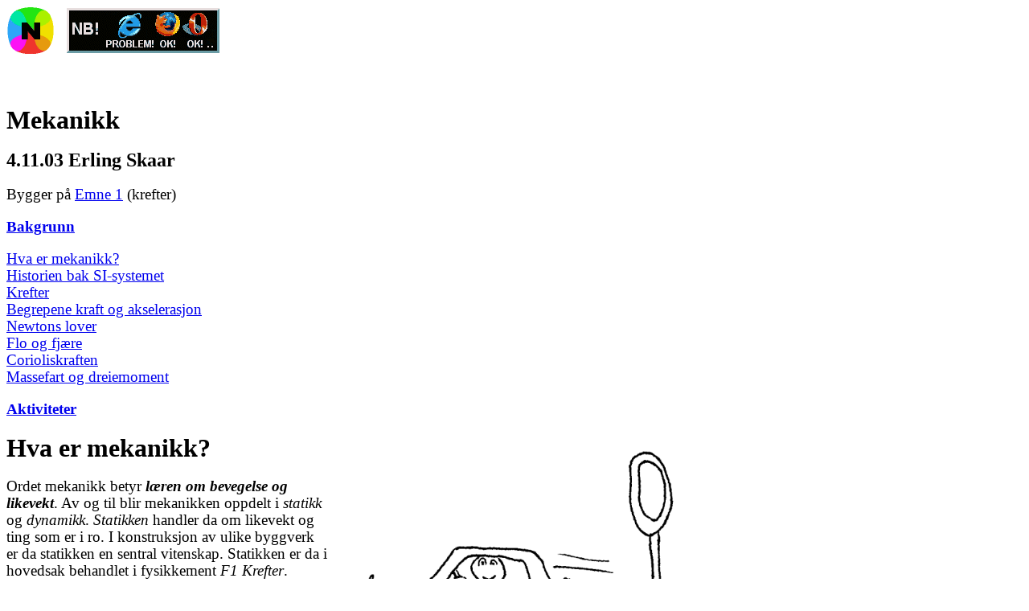

--- FILE ---
content_type: text/html
request_url: http://understandall.net/eduHVO/me03/N103F12.htm
body_size: 41835
content:
<html>
<head>
<meta http-equiv="content-type" content="text/html; charset=utf-8">
<title> Fysikkemne 12 (NoM103)</title>
<meta name="GENERATOR" content="Namo WebEditor v5.0">
<meta name="description" content="Blank document with no style.">
<meta name="author" content="Erling Skaar"><STYLE TYPE="text/css">
<!--
p {line-height: 1.1;  font-size: 120%; }
/* 500 + 20 + 280 */
.marg {
  float:right;
  margin-right:-400px;
  margin-left: 20px;
  font-family:arial;
  width: 380px;}
.tekst {
  width: 400px;}
/* <div class="tekst"> <div class="marg"> </div> (FOR KOPIERING)*/  
-->
</STYLE></head>
<body style="line-height:1;">
<div class="tekst">
<p><a href="../edu/index.htm"><img src="../../edu/Nlogo.gif" align="middle" width="60" height="60" border="0"></a> &nbsp;&nbsp;<a href="../ExplorerProblem.htm"><img src="../ExprorerProblem.gif" align="middle" width="190" height="56" border="0"></a></p>
<h2>&nbsp;</h2>
<h1>Mekanikk </h1>
<h2>4.11.03 Erling Skaar</h2>
<p>Bygger p&aring; <a href="N102F01.htm">Emne 1</a> (krefter)</p>
<p><a href="N103F09bakgrunn.htm"><b>Bakgrunn</b></a></p>
<p><a href="#Hva er mekanikk?">Hva er mekanikk?</a><br><a href="#Historien bak SI-systemet">Historien 
bak SI-systemet</a><br><a href="#Krefter">Krefter</a><br><a href="#Begrepene fart og akselerasjon">Begrepene 
kraft og akselerasjon</a><br><a href="#Newtons lover">Newtons lover</a><br><a href="#Flo og fjære">Flo 
og fj&aelig;re</a><br><a href="#Corioliskraften">Corioliskraften</a><br><a href="#Massefart og dreiemoment">Massefart 
og dreiemoment</a></p>
<p><b><u><a href="meAktiviteter.htm">Aktiviteter</a></u></b></p>
<div class="marg"> <img src="me300.gif" width="457" height="475" border="0" ></div> 
<h1><b><a name="Hva er mekanikk?">Hva er mekanikk?</a></b></h1>
<p>Ordet mekanikk betyr <i><strong>l&aelig;ren om bevegelse og likevekt</strong></i>. Av og til blir mekanikken oppdelt i <i>statikk</i> og <i>dynamikk</i>. <i>Statikken</i> handler da om likevekt og ting som er i ro. I konstruksjon av ulike byggverk er da statikken en sentral vitenskap. Statikken 
er da i hovedsak behandlet i fysikkement <i>F1 Krefter</i>. <i>Dynamikken</i> handler om sammenhenger mellom krefter og bevegelser. Denne delen er f.eks. sentral n&aring;r man skal lage ting 
som beveger seg. Mekanikken handler om det vi ser omkring oss og slik sett kan mekanikkforst&aring;else v&aelig;re nyttig i dagliglivet. I praksis kan vi si at mekanikken best&aring;r av noen sentrale begrep og lovmessigheter som hjelper oss med &aring; forst&aring; naturen, og utnytte den til v&aring;rt eget beste. Newtons lover kan oppfattes som grunnlovene i mekanikken, og disse vil vi komme tilbake til seinere. Her vil vi imidlertid understreke at begrepsforst&aring;else er viktig for &aring; forst&aring; mekanikken. Om vi ikke forst&aring;r begrepene som brukes, vil vi sannsynligvis heller ikke forst&aring; Newtons lover. Derfor vil vi starte med noen sentrale begrep innenfor mekanikken.</p>
<div class="marg">  <img src="me103.gif" width="300" height="328" border="0"></div>
<P><B>Et oversiktsbilde over mekanikken<br></B>For mange er det vanskelig &aring; skille det sentrale i mekanikken fra &quot;alt det andre&quot;. Vi vil her pr&oslash;ve &aring; bygge opp en forst&aring;else 
for mekanikkens grunnprinsipp. Hva handler s&aring; mekanikken egentlig om? Grunnst&oslash;rrelsen i mekanikken er <i>masse</i>. Mekanikk er p&aring; 
en m&aring;te et resultat av at noen har plassert masse i <i>rom</i> og <i>tid</i>. Denne massen kan s&aring; bevege seg i rommet. I mekanikken er vi nettopp interessert i &aring; forklare eller forutsi slike bevegelser. To begrep er grunnleggende n&aring;r det gjelder &aring; beskrive bevegelse. Disse er <i>hastighet/fart</i> og <i>akselerasjon</i>. Rammen omkring mekanikken er da rom og tid. I denne rammen har vi s&aring; ha en eller flere masser som beveger seg i forhold til hverandre. Klarer vi &aring; ha denne rammen klart for oss mens vi arbeider med mekanikk, og ikke la oss distrahere av de mange forstyrrende faktorer som vi finner i alle virkelig situasjoner, s&aring; vil kanskje ikke mekanikken oppleves s&aring; vanskelig eller &quot;mystisk&quot;. </P>
<P><B>Naturforst&aring;else er nyttig i mange sammenhenger</B> <br>Anta at en mann forteller at han s&aring; noe 
som liknet en stein som &quot;falt&quot; oppover isteden for nedover. I en slik 
situasjon vil mange s&oslash;ke etter grunner for &aring; stemple mannen som  up&aring;litelig. Vi 
vet jo at steiner ikke kan sveve, og derfor kan vi stemple hendingen som umulig. Men 
er egentlig dette den beste m&aring;ten &aring; m&oslash;te andre mennesker. 
Om vi derimot tenker p&aring; det som mannen s&aring; som en masse som beveget seg &quot;mot&quot; tyngdekraften s&aring; er ikke det noen umulighet. Forutsetningen er imidlertid at det som beveget seg var &quot;letter&quot; enn luft. Det kan med andre ord v&aelig;re at mannen s&aring; en ballong fylt med helium som var malt slik 
at den s&aring; ut som en stein. En dypere mekanikkforst&aring;else kan kanskje bidra til &aring; gj&oslash;re livet enklere i stedet for &aring; skape mistenksomhet og forvirring. 
Bakgrunnen for &aring; trekke fram dette eksemplet er en erfaring om at det 
er at det er f&aring; steder man m&oslash;ter s&aring; mye dogmatisme som nettopp 
innenfor mekanikken. N&aring;r mange mennesker opplever at mekanikken er vanskelig 
s&aring; har det sammenheng med at mekanikken har innebygget i seg noen tankemessige 
problem som noen pr&oslash;ver &aring; bagatellisere. Det er s&aelig;rlig de 
som g&aring;r for &aring; v&aelig;re eksperter p&aring; fysikk som har problemer 
med &aring; forst&aring; disse problemene og det er kanskje nettopp derfor at 
de blir dogmatiske og avvisende n&aring;r noen p&aring;peker ulike svakheter 
i tradisjonell mekanikkforst&aring;else.</P>
<h3>Mekanikk-tenkem&aring;ten</h3>
<div class="marg"> <img src="me104.gif" width="300" height="696" border="0"></div> 
<p>
<B>Begrepsbruk i dagliglivet<br></B>N&aring;r vi skal forklare eller beskrive noe, bruker vi vanligvis ord eller begrep som tilh&oslash;rerne forst&aring;r. Hvis tilh&oslash;rerne ikke forst&aring;r de ordene som brukes, vil de heller ikke forst&aring; det vi pr&oslash;ver &aring; formidle. Et utsagn som: &quot;Jeg drakk et glass melk til frokost&quot; vil umiddelbart bli forst&aring;tt av en som forst&aring;r norsk. Tilh&oslash;reren oppfatter umiddelbart budskapet i setningen fordi situasjonen som beskrives er velkjent og begrepene er brukt p&aring; en vanlig m&aring;te.</p>
<P>I fysikken bruker vi ogs&aring; vanlige ord og begrep, men mange vil ha problemer med &aring; forst&aring; beskrivelser 
og forklaringer hvor fysikk er tema. En grunn kan v&aelig;re at vi ikke har noen direkte erfaringer med 
det som beskrives. I slike tilfeller vil ofte praktiske erfaringer med fysikkutstyret 
v&aelig;re en god hjelp. Men det at fysikk oppleves vanskelig av mange, kan ogs&aring; skyldes at det kreves en relativt grundig forst&aring;else av begrepene som brukes. Vi m&aring; med 
andre ord   beherske begrepene p&aring; en slik m&aring;te at vi blir uavhengig av konkrete forestillinger og egne erfaringer. Begrepsforst&aring;elsen m&aring; p&aring; en m&aring;te &quot;renses&quot; fra distraherende &quot;krykker&quot; og &quot;bandasje&quot;. 
En baby som f&oslash;rste gang f&aring;r h&oslash;re at en lang gul ting heter blyant vil kanskje tro at alle lange 
gule  ting er blyanter. Etterhvert vil barnet kanskje erfare at det finnes r&oslash;de blyanter, og at et viktig kjennetegn p&aring; en blyant er at vi kan skrive 
og tegne med den. Farge og form blir da mindre vesentlig. Kanskje fungerte barnets f&oslash;rste blyant-begrep tilfredsstillende innenfor lekerommets fire vegger en lang stund, men f&oslash;r eller siden vil barnet l&aelig;re voksnes forestilling om hva en blyant er. </P>
<P>I fysikken finnes det noen<B> grunnleggende begrep</B>. En rett forst&aring;else av disse er  viktig for &aring; forst&aring; fysikken. Ofte er det et langt og m&oslash;ysommelig arbeid &aring; l&aelig;re grunnleggende begrep da det ofte inneb&aelig;rer en &quot;avl&aelig;ring&quot; av misforst&aring;elser og un&oslash;dvendige hjelpeforestillinger 
som man har adoptert underveis. Dessuten kan nok avstanden mellom l&aelig;ringen av grunnbegrepene og konkrete 
erfaringer synes vel lang av og til.  En for rask progresjon kan medf&oslash;re at vi f&aring;r &quot;hull i kunnskapen&quot; som vil hindrer videre l&aelig;ring og forst&aring;else. Hvilke begrep er s&aring; grunnleggende i naturfag? Her 
vil vi gi en kort analyse av utsagnet setningen ovenfor som illustrerer hvordan 
man tenke i naturfaglig sammenheng. Utsagnet handler om et <B>stoff</B> som heter melk. Dessuten sier utsagnet noe om hvor mye melk som ble drukket. &quot;Et glass&quot; angir et bestemt <B>volum</B>, nemlig det volumet som er i et glass. Et annet ord for volum er rom. Selv om det ikke er sagt direkte vil vel de fleste regne med at den aktuelle handlingen foregikk hjemme. Dette er videre 
et <B>sted</B> i rommet som kan angis n&aelig;rmere ved hjelp av en adresse. Utsagnet forteller ogs&aring; noe om n&aring;r begivenheten skjedde. Selv om &quot;til frokost&quot; er en litt upresis tidfesting s&aring; gir den likevel en <B>tid</B> for hendelsen. Utsagnet &quot;Jeg drakk&quot; er handlingsdelen av uttrykket. Alle handlinger forutsetter at det er energi eller <B>kraft</B> til stede. I dette tilfellet finner vi &aring;rsaken til kraften hos jeg-personen, og det er et glass med melk det g&aring;r ut over. Denne lille analysen har frembragt fire grunnleggende begrep 
(b&aring;de volum og sted er knyttet til rom og grunnst&oslash;rrelsen meter). Det er de samme begrepene vi finner igjen i all fysikk, og et 
viktig m&aring;l for den som studerer fysikk b&oslash;r da v&aelig;re og raskest 
mulig &aring; kunne skille ut det som er kjernen i et utsagn og &aring; bruke 
minst mulig til p&aring; perifere ting. </P>
<div class="marg">  <img src="me105.gif" width="300" height="490" border="0"></div>
<p><B>Strukturer i mekanikkemnet<br></B>Er det s&aring; mulig &aring; si noe generelt om tankestrukturene innenfor emnet mekanikk? Hva tenker en som behersker dette fagomr&aring;det? Basis for alle katalogiseringer er uavhengige kategorier. Hensikten med katalogisering er struktur og rask gjenfinning og enklere bruk. Et eksempel: </p>
<P>Skal vi kj&oslash;pe planter til en hage kan det v&aelig;re nyttig &aring; kunne s&oslash;ke etter 
f&oslash;lgende kategorier: St&oslash;rrelse, farge og blomstringstid. Vi har ofte et &oslash;nske om ulike farger, ulik st&oslash;rrelse og ulik blomstringstid. Det kan f.eks. v&aelig;re aktuelt &aring; s&oslash;ke etter en liten bl&aring; blomst som blomstrer seint som skal passe sammen med noen andre planter vi har der fra f&oslash;r. 
I mekanikk kan vi lage noe tilsvarende. Nedenfor nevner vi tre uavhengige kategorier som er nyttige i mekanikken. </P>
<ul>
<P><B>1)</B> For det f&oslash;rste kan vi tenke oss en inndeling som g&aring;r p&aring; graden av forenkling. Naturen best&aring;r av ulike gjenstander med utstrekning og form. Ofte vil fysikere forenkle gjenstander til <i>punktpartikler</i>. I praksis vil det si at vi ser bort fra utseende og st&oslash;rrelse. Dette medf&oslash;rer at faktorer som dreiing og luftmotstand blir neglisjert. I de tilfellene at dreiing eller areal/volum er sentrale for forst&aring;elsen av det som skjer snakker man ofte om stive legemer som er forenklet til kuler, sirkler eller andre <i>geometriske figurer</i> som er enkle &aring; beskrive matematisk. Det er da mer komplisert &aring; beskrive krefter og bevegelser i forbindelse med slike partikler. I andre tilfeller finnes det mange partikler som vi m&aring; ta hensyn til. Et slik system kalles ofte <i>mangepartikkelsystem</i>. Gasser er et eksempel p&aring; noe som kan beskrives som en samling av mange sm&aring; partikler. I stedet for &aring; konsentrere seg om hver enkelt partikkel kan vi betrakte mange partikler som en enhet. Vi kan f.eks. oppfatte begrepet trykk, som er et resultat av st&oslash;t fra mange partikler, som et resultat fra <u>en</u> gass. Vi formulerer alts&aring; lover og regler som gjelder en mengde enkeltpartikler under ett.</P>
<P><B>2)</B> En annen m&aring;te &aring; dele inn mekanikken, er &aring; skille mellom det som er i ro (<i>statikk</i>) og det som beveger seg (<i>dynamikk</i>). <i>Statikken</i> er da enklest, siden det her ikke skjer noen endringer over tid. Vi har alts&aring; &quot;god tid&quot; til &aring; konsentrere oss om krefter, strekk, press og liknende. Fart og akselerasjon er sentrale begrep i dynamikken.</P>
<div class="marg">  <img src="me106.gif" width="375" height="420" border="0"></div>
<P><B>3)</B> Et stikkord for den siste kategorien er &quot;synsvinkel&quot;. Vi kan alts&aring; se p&aring; et fenomen fra ulike synsvinkler eller vektlegge ulike sider. Disse tre synsvinklene er karakterisert med tre begrep: <i>kraft, moment</i> og <i>energi</i>. Disse begrepene er ikke uavhengige av hverandre. De oppf&oslash;rer seg imidlertid litt ulikt i ulike situasjoner. N&aring;r vi skal analysere en situasjon, kan vi da velge det begrepet som er enklest &aring; bruke i den aktuelle situasjonen. Dette er en hoved&aring;rsak til at vi operer med tre ulike begrep selv om et av begrepene hadde v&aelig;rt nok for &aring; beskrive alle situasjonene. Energi er f.eks. et mer kompleks begrep enn kraft. P&aring; grunn av at energien er bevart i mange prosesser vil imidlertid energien oppf&oslash;re seg p&aring; en mer oversiktlig m&aring;te enn kreftene i disse prosessene. Det er da ofte enklere &aring; bruke energilikninger enn f.eks. Newtons lover. </P>
</ul>
<P>Skjemaet under gir en oversikt over mekanikken dette heftet i forhold til kategori 2 og 3:</P>
<table align="center" border="1" cellspacing="0" width="445" bordercolordark="white" bordercolorlight="black">
    <tr>
        <td width="109">
            <p><B>&nbsp;</B></p>
        </td>
        <td width="116"><P><B>1KRAFT</B></P>
        </td>
        <td width="106"><P><B>2MOMENT</B></P>
        </td>
        <td width="86"><P><B>3ENERGI</B></P>
        </td>
    </tr>
    <tr>
        <td width="109"><P><B>I RO<br>(statikk)</B></P>
        </td>
        <td width="116"><P>		Krefter (F)	<br>	Tyngdepunkt	</P>
        </td>
        <td width="106"><P>Vektstenger</P>
        </td>
        <td width="86">
            <p>(Fj&aelig;r)</p>
        </td>
    </tr>
    <tr>
        <td width="109"><P><B>BEVEGELSE<br>(dynamikk)</B></P>
        </td>
        <td width="116"><P>	Krefter (F)<br>		Newtons lover</P>
        </td>
        <td width="106"><P>	Massefart		<br>Dreiemoment</P>
        </td>
        <td width="86"><P>Arbeid(W)<br>Energi(E)</P>
        </td>
    </tr>
</table>
<div class="marg"> <img src="me107.gif" width="339" height="402" border="0">
<img src="me108.gif" width="300" height="315" border="0"></div> 
<P><B>Litt om begrepene stoff og legeme<br></B>N&aring; vi snakker om et legeme eller en partikkel mener vi oftest noe bestemt. Men det er ikke sikkert at alle mener det samme. For &aring; sikre at vi bruker begrepene likt kan en begrepsoppklaring v&aelig;re nyttig i mange tilfeller. En begrepsoppklaring inneholder vanligvis:</P>
<DIR>
<DIR>

        <ul>
<P>1)	Et fors&oslash;k p&aring; &aring; skille noe fra andre tilst&oslash;tende begrep.<br>2)	Presisere hvilke egenskaper som er sentrale for det aktuelle begrepet.</P>
        </ul>
</DIR>
</DIR>

<P>Her vil vi kort se p&aring; noen generelle sider ved begrepet <i>stoff</i> som kan v&aelig;re nyttig n&aring;r vi skal definere hva vi mener med et legeme. Alt vi omgir oss med kan vi kalle stoff. Stoff kan som kjent forekomme i <i>gassform, v&aelig;skeform</i> og <i>fast form</i>. Begrepet <i>legeme</i> vil vi her definere som en avgrenset mengde med fast stoff. For &aring; illustrere at grensen mellom fast stoff og v&aelig;ske kan v&aelig;re litt &quot;flytende&quot;, vil vi kort nevne to begrep som brukes i denne grenseoppgangen. Et legeme kan v&aelig;re mer eller mindre <i>elastisk</i>. Ei st&aring;lfj&aelig;r eller et strikk er eksempler p&aring; stoff som er elastisk. Med elastisk mener vi at legemet til en viss grad kan omformes av krefter. Men n&aring;r kreftene slutter &aring; virke s&aring; vil legemet f&aring; den opprinnelige formen tilbake. Et annet begrep er <i>plastisitet</i>. Et legeme som over tid kan deformeres er plastisk. Jo fortere deformeringen kan foreg&aring;, jo mer plastisk er stoffet. Eksempler p&aring; slike stoff er honning og sirup. De er alts&aring; stive i forhold til br&aring; p&aring;virkning, men p&aring; lang sikt kan det &quot;flyte som ei v&aelig;ske&quot;. </P>
<div class="marg"> <img src="me109.gif" width="375" height="926" border="0"></div> 
<P><B>Om &aring; &quot;se&quot; fysikk<br></B>Noen oppfatter fysikk som noe 
vanskelig som forvirrer mer enn det oppklare. &Aring;rsaken kan v&aelig;re at 
d&aring;rlige l&aelig;rere som ikke har klart &aring; videreformidle kjernen 
i fysikken. Hensikten med fysikken er ihvertfall &aring; forenkle forst&aring;elsen 
av omgivelsene v&aring;re, og de som har forst&aring;tt fysikk vil nok bekrefte 
at det er dette som skjer n&aring;r vi l&aelig;rer fysikk. Her vil vi  se litt n&aelig;rmere p&aring; hva det er som skiller en fysiker fra en som synes fysikken er &quot;fjern&quot; og vanskelig. </P>
<P>Galilei, en av Newtons forl&oslash;perer, la grunnlaget for den vitenskapelige revolusjonen som kom senere. Han vokste opp med samme virkelighet som alle andre, og sannsynligvis tenkte han omtrent som de andre i sin samtid. Hva var det da med Galilei som gjorde at han &quot;oppdaget&quot; mekanikkens grunnlag? Ytre sett gjorde han visse ting som f&aring; andre gjorde. Han brukte f.eks. mye tid til &aring; slippe ulike ting i tyngdefeltet. De som observerte dette syntes kanskje det var bortkastet. De visste allerede at ting som slippes vil falle eller trille langs et skr&aring;plan. Videre visste de at ei fuglefj&aelig;r ville falle seinere mot jorda enn en stein. Hva er det da som skilte Galilei fra en hvilken som helst annen original som gj&oslash;r uvanlige ting. Det er vanskelig &aring; si noe sikkert om dette, men kanskje er f&oslash;lgende punkter viktige:</P>
<ul>
<P><B>1)</B> Galilei var ikke forn&oslash;yd med &aring; bare konstatere hva som skjedde i ulike situasjoner. Han s&oslash;kte etter generelle sammenhenger som kunne forklare mer en enkeltst&aring;ende tilfeller. Dette skjedde da gjennom praktiske fors&oslash;k og eksperiment.</P>
<P><B>2)</B> Galilei konsentrerte seg om enkle sentrale begrep. Han forenklet det han s&aring; til &aring; dreie seg om <B>legemer</B> (ikke stein trekuler osv.) som beveget seg. 
<B>Massen</B> var videre den sentrale egenskapen ved de ulike legemene. &Aring; konsentrere seg om massen til ulike legemer, er en form for abstraksjon som kan v&aelig;re vanskelig i starten. I lengden kan imidlertid slike metoder vise seg fruktbare. En av &aring;rsakene til vitenskapens suksess er at den har innf&oslash;rt endel mer eller mindre abstrakte begrep.</P>
<P><B>3)</B> Videre klarte han &aring; skille ut og isolere de ulike faktorene som p&aring;virket bevegelsene. I praksis kunne ikke Galilei fjerne luftmotstanden eller tyngdekraften. Men ved &aring; gj&oslash;re fors&oslash;kene p&aring; bestemte m&aring;ter og bruke en matematisk tiln&aelig;rmingsmetode, klarte han imidlertid &aring; skille de enkelte faktorenes bidrag fra hverandre. Ved hjelp av tall og figurere p&aring; et papir er det mulig &aring; lage en slags abstrakt idealisert virkelighet. I en slik virkelighet ble bevegelsene &quot;enklere&quot; enn de bevegelsene vi observerer til daglig. Det var derfor lettere &aring; &quot;se&quot; de sammenhengene som finnes mellom ulike begrep ved hjelp av tall p&aring; et papir.</P>
</ul>
<div class="marg"> <img src="me110.gif" width="300" height="354" border="0">
<img src="me111.gif" width="300" height="313" border="0"></div> 
<P><B>Om &aring; l&aelig;re fysikk i grunnskolen<br></B>Noen tror at elevene l&aelig;rer fysikk bare ved &aring; gj&oslash;re eksperiment. Hjernen v&aring;r vil alltid huske inntrykk den f&aring;r en viss tid. Om noen mener at vi l&aelig;rer fysikk n&aring;r vi husker eksperiment eller spesielle hendelsesforl&oslash;p, s&aring; vil de kanskje oppleve det 
som er skrevet her som un&oslash;dvendig for en som har tenkt &aring; bli l&aelig;rer i grunnskolen. En sentral id&eacute; i dette heftet er imidlertid at fysikkl&aelig;ring er noe mer enn &aring; huske eksperimenter og formler. &Aring; l&aelig;re fysikk er en form for konstruksjon 
av tankebygninger. Det betyr at praktiske fors&oslash;k i seg selv ikke er noen garanti for nyttig l&aelig;ring. <i><b>Konstruktivismen</b></I> er navnet p&aring; en pedagogisk teori som pr&oslash;ver &aring; beskrive hva som skjer ved l&aelig;ring. Her vil vi bare nevne at et kjernepunkt i denne teorien er at l&aelig;ring er en aktiv prosess fra elevens side hvor han selv konstruerer de aktuelle tankestrukturene. L&aelig;ring er alts&aring; ikke en automatisk konsekvens av mye informasjon i form av tekst, figurer og fors&oslash;k.</P>
<P>Unders&oslash;kelser om fysikk-kunnskapene i ulike folkegrupper, viser at det ikke er noen selvf&oslash;lge at vi l&aelig;rer fysikk av &aring; leve i en virkelighet som er styrt av fysiske lovmessigheter. Dette er grunnen til at vi her vil konsentrere oss litt ekstra om hva det vil si &aring; &quot;tenke fysikk&quot;. Fysikere l&aelig;rer fysikk av naturen som omkring oss, men det er en misforst&aring;else &aring; tro at vi l&aelig;rer fysikk kun ved &aring; oppholde oss i naturen. &nbsp;Vi 
blir ikke en hest om vi sover i en stall. Vi l&aelig;rer 
eller husker mye konkret n&aring;r vi opplever naturkreftene p&aring; n&aelig;rt hold, men dette er ikke n&oslash;dvendigvis fysikk i v&aring;r betydningen. Her vil vi definere <i>fysikkunnskap som strukturert tankevirksomhet knyttet til naturen som omgir oss.</i> </P>
<P><B>Er det fysikken eller begrepene som er vanskelig?<br></B>N&aring;r fysikk har vist seg &aring; v&aelig;re vanskelig &aring; fatte for elever i grunnskolen, kan det ha flere &aring;rsaker. P&aring; den ene siden kan selve naturlovene v&aelig;re s&aring; kompliserte at det er vanskelig &aring; forst&aring; dem 
eller &aring; skj&oslash;nne de praktiske konsekvensene av dem. Som vi vil se seinere, er naturlovene 
sv&aelig;rt enkle n&aring;r vi uttrykker dem i en matematisk spr&aring;kform. Begrepene som brukes er konsekvent og logisk og vi slipper &aring; plages med mange unntak eller forklarende tillegg 
som man ofte trenger i Norges lover. Det betyr at det kanskje ikke er selve naturlovene som skaper problemer i skolen. En annen mulig &aring;rsak til problemene i skolen kan 
v&aelig;re selve begrepene som brukes. &Aring; forst&aring; fysikk vil bl.a. si &aring; ha en dypere forst&aring;else for de grunnbegrepene som brukes. En overfladisk delvis misforst&aring;tt forst&aring;else av begrepene kan skape forvirring isteden for forst&aring;else i m&oslash;tet med naturfagundervisningen. Dette er hovedgrunnen til at vi her 
bruker relativt mye tid p&aring; begreper kraft.</P>
<div class="marg"> <img src="me113.gif" width="375" height="563" border="0"></div> 
<P><B>B&oslash;r grunnskolel&aelig;rere l&aelig;re mekanikk<br></B>I dette heftet vil vi legge vekt p&aring; &aring; skape en forst&aring;else for ulike begrep ved hjelp av ord og praktiske eksempler. Et hovedm&aring;l har v&aelig;rt &aring; f&aring; fram at disse begrepene er relevante for 
oss og ikke fjerne fra virkeligheten v&aring;r som mange synes &aring; tro. N&aring; er det ikke alle elever i grunnskolen som vil f&aring; behov for &aring; fordype seg i disse begrepene etter grunnskolen, men de som skal studere videre trenger ofte endel 
fysikkunnskap. N&aring; er det videre en fare for at elever i grunnskolen f&aring;r innarbeidet feil forestillinger, som kan skape endel problemer i senere skolegang. I denne sammenhengen kan det ogs&aring; tenkes at l&aelig;rere med manglende forst&aring;else for disse begrepene kan v&aelig;re medvirkende &aring;rsaker til at elevene l&aelig;rer feil som skaper barrierer og kanskje negative f&oslash;lelser n&aring;r elevene m&oslash;ter dette stoffet igjen seinere. </P>
<P>Her vil vi ikke argumentere for en grundig behandling av mekanikkbegrep som 
krefter ol. i grunnskolen. 
Det er imidlertid ikke mulig &aring; unng&aring; situasjoner hvor slike begrep er aktuelle. Et m&aring;l burde da 
v&aelig;re at l&aelig;rerne i grunnskolen og f&oslash;rskolen har s&aring; mye fysikkbakgrunn at de ikke gir elevene feil forestillinger om med de aktuelle fysikkbegrepene. N&aring;r elevene kommer i videreg&aring;ende skole forventer vi at de kan grunnleggende ting innenfor f.eks. matematikk og norsk. Dette 
er da en forutsetning for &aring; kunne fordype seg i ulike fagfelt. Dessuten viser erfaringer at vi l&aelig;rer grunnleggende ting lettest f&oslash;r vi blir ten&aring;ringer. I fysikk gjelder sannsynligvis noe tilsvarende. I praksis har det ofte v&aelig;rt slik at l&aelig;rere 
 unng&aring;r fysikktemaer i sm&aring;skoletrinnet og i f&oslash;rskolen, fordi l&aelig;rerne tror det er for vanskelig. Erfaringer har imidlertid vist at det er vanskelig &aring; starte fysikkundervisningen p&aring; ungdomstrinnet eller videreg&aring;ende trinn, om det ikke er lagt et grunnlag tidligere. Kanskje har det sammenheng med at hverdagsforestillinger da har &quot;grodd fast&quot;. </P>
<P>Om vi &oslash;nsker en fysikkundervisning i norsk skole er vel f&oslash;lgende punkter sentrale:</P>
<ul>
<P>*	Fysikkemnene m&aring; f&aring; tildelt sin rettmessige plass i naturfaget. I dag er det ting som tyder p&aring; at enkelte elever f&aring;r sv&aelig;rt lite fysikkundervisning fordi l&aelig;rere prioriterer andre emner 
    (eks biologi).</P>
<p>*	I tillegg til tradisjonell &quot;lesing i l&aelig;rebok og svar p&aring; sp&oslash;rsm&aring;l&quot; b&oslash;r det ogs&aring; v&aelig;re plass til praktiske fors&oslash;k, slik at elevene forst&aring;r at l&aelig;restoffet handler om virkeligheten. </p>
<p>*	Elevene trenger hjelp til &aring; &quot;tenke fysikk&quot;.&nbsp;</p>
        </ul>
<p>&nbsp;</p><img src="me200.gif" width="600" height="550" border="1">
<div class="marg"> <img src="me201.gif" width="300" height="588" border="0"> </div>
<h1><B>&nbsp;
 </B><a name="Historien bak SI-systemet">Historien bak SI-systemet</a></h1>
<p>Noen mennesker har problemer med &aring; strukturere livet. Andre har 
problemer med &aring; se strukturen i de ulike skolefagene. Erfaringer viser 
vel at de som har funnet strukturer er de som behersker livet og skolehverdagen 
best. Hensikten med figuren over er &aring; vise den forholdsvis 
enkle begrepsstrukturen som finnes i fysikken. Det er da snakk om internasjonalt 
standardiserte st&oslash;rrelser (SI-st&oslash;rrelser) som man har blitt enige 
om &aring; bruke og som man har klare og entydige definisjoner av. &Aring; l&aelig;re fysikk handler 
om &aring; skaffe seg en oversikt over endel begrep som s&aring; i neste omgang 
gj&oslash;r at man kan finne svar p&aring; ulike sp&oslash;rsm&aring;l knyttet 
til omgivelsene v&aring;re. I figuren viser pilene hvordan ulike begrep er definert 
(fra grunnbegrep mot utledede begrep) 
og vanligvis kan vi ogs&aring; f&oslash;lge disse pilene n&aring;r vi skal finne 
konkrete verdier p&aring; de ulike kvantitative st&oslash;rrelsene. Hvis vi 
f.eks. skal finne hvor fort vi g&aring;r, kan vi m&aring;le en lengde og tilh&oslash;rende 
tid og finne farten ved &aring; dividere meter p&aring; sekund. De to begrepene 
som er markert med bl&aring;tt (<B>masse</B> og <B>kraft</B>) er da de som er 
knyttet til kraftbegrepet og som vi i dagliglivet ikke skiller s&aring; klart 
mellom. Grunnlaget for m&aring;linger av disse st&oslash;rrelsene er begrepene 
<B>lengde</B> og <B>tid</B>.(markert med fiolett). Her f&oslash;lger et historisk 
tilbakeblikk som forh&aring;pentligvis viser behovet for en slik standardisert 
struktur for de m&aring;lbare st&oslash;rrelsene som vi finner i omgivelsene 
v&aring;re.</p>

<p> Det er ikke snakk om &aring; pugge SI-systemet som  er vist ovenfor, men 
sannsynligvis vil en slik oversikt v&aelig;re til hjelp n&aring;r man pr&oslash;ver 
&aring; se strukturer i det man l&aelig;rer. I undervisningssammenheng er det 
 videre viktig at elevene f&aring;r &oslash;ving 
med &aring; bruke disse st&oslash;rrelsene tidligst mulig i grunnskolen. 
De er p&aring; en m&aring;te grunnleggende for forst&aring;elsen av naturen 
selv om ikke alle er grunnbegrep i vanlig forstand.    
  (Kraft er ikke et grunnbegrep i SI-systemet, men det er sannsynligvis et grunnleggende 
begrep i en oppl&aelig;ringssituasjon hvor det er snakk om &aring; forst&aring; 
naturen). </p>

<div class="marg"> <img src="me252.gif" width="419" height="269" border="0">
<img src="me115.gif" width="300" height="365" border="0"> </div>
<P><B>Rombegrepene 
lengde, areal og volum<br></B> Vi har tre rom-begrep. Disse er <i>lengde</i>, <i>areal</i> og <i>volum</i>. Av disse kan vi si at lengdebegrepet er det mest grunnleggende. Standardenheten for lengde er meter (<i>m</i>). De to andre enhetene er da utledet utfra lengdebegrepet. Vi f&aring;r areal om vi multipliserer meter med meter (<i>m&sup2;</i>) og vi f&aring;r volum om vi multipliserer meter med seg selv tre ganger (<i>m</i><SUP><i>3</i></sup>). I fysikken er det viktig at vi forst&aring;r at lengde, areal og volum i prinsippet handler om &quot;romdelen&quot; 
av tilv&aelig;relsen v&aring;r. Disse begrepene sier da noen om posisjon eller st&oslash;rrelse i rommet. 
I mekanikken er det videre vanlig &aring; tenke seg at rommet kan eksistere uavhengig av om det finnes noe i det eller ikke. Det 
finnes med andre ord et absolutt rom som er  uavhengig av det som er i rommet. Dette 
kan diskuteres, men var da Newton som foreslo dette og i undervisningsammenheng 
er det vanlig &aring; tenke p&aring; rommet som noe som er uavhengig av det 
som befinner seg i rommet.</P>
<p><B>Bestemte m&aring;l p&aring; ulike gjenstander</B><br>Mye av det vi omgir oss med til daglig forekommer i bestemte mengder eller dimensjoner. Skruer og muttere finnes i mange forskjellige dimensjoner. Skal vi gj&oslash;re bruk av disse p&aring; en effektiv m&aring;ter er det ikke nok &aring; vite forskjellen p&aring; skruer og muttere. Vi m&aring; i tillegg vite litt om dimensjonene til disse. Om vi f.eks. skal bestille en skrue uten &aring; ha en gammel skrue og vise til, m&aring; vi oppgi noen m&aring;l. For skruens vedkommende m&aring; b&aring;de diameter og sporbredde v&aelig;re rett for at de skal passe i en mutter. Dessuten er vi ogs&aring; interessert i diameteren p&aring; hodet for &aring; sikre oss at vi har fastn&oslash;kler som passer til aktuelle skruer. For &aring; sikre at ting fungerer slik det skal er det n&oslash;dvendig at b&aring;de produsent og bruker har en felles m&aring;leenhet som de holder seg til. Dessuten er det viktig at de foretar m&aring;lingene tilstrekkelig n&oslash;yaktig. I noen situasjoner er det spesielt viktig at m&aring;lingene er n&oslash;yaktig. I andre situasjoner er det ikke s&aring; viktig. Uansett hvordan vil m&aring;ler, vil vi aldri oppleve at vi klarer &aring; m&aring;le med 100% n&oslash;yaktighet. Derfor opererer vi med begrepet <i>usikkerhet </i>n&aring;r vi oppgir et m&aring;l. Denne usikkerheten kan f.eks. skyldes d&aring;rlig utstyr eller ulike forstyrrelser. Dette kaller vi med et fellesnavn for <i>feilkilder</i>. </p>
<div class="marg"> <img src="me116.gif" width="375" height="371" border="0">
<img src="me117.gif" width="300" height="280" border="0">
<img src="me118.gif" width="300" height="417" border="0"></div> 
<P><B>Konvensjoner/avtaler er n&oslash;dvendige<br></B>For &aring; oppn&aring; en felles m&aring;lenhet 
(standard), trenger vi en avtale som alle holder seg til. I tidligere tider da kommunikasjonen mellom folk var d&aring;rligere enn i dag, hadde hvert folk sine m&aring;leenheter. Dette skapte endel 
     problemer n&aring;r det gjaldt samhandel og samarbeid mellom folkeslag, 
    men internt fungerte det som regel ok. Ofte ble m&aring;lenhetene sett p&aring; som en del av kulturarven eller noe som skulle v&aelig;re med p&aring; &aring; &oslash;ke samf&oslash;lelsen innenfor de ulike folkeslagene. Derfor var det motstand mot &aring; samordne m&aring;lenhetene. I Frankrike var det f.eks. i flere &aring;rhundrer et &oslash;nske om <i>&quot;En konge, en lov, en vekt og et m&aring;l&quot;</i>. Noen 
foreslo da &aring; knytte standardm&aring;lene til kongens fysiske legeme. Dette 
ville imidlertid skape problemer siden en utskifting av konge sannsynligvis 
ogs&aring; ville medf&oslash;rte endringer i standardm&aring;l. </P>

<P>Etter den franske revolusjonen foreslo biskop Talleyrand i 1790 at Frankrike skulle g&aring; sammen med England om en felles lengdeenhet. Om alle parter er enige i slike forslag, er det ikke alltid like lett &aring; komme fram til et konkret resultat. I England hadde Chr. Hygens like f&oslash;r foresl&aring;tt at lengdeenheten skulle baseres p&aring; lengden til en sekundpendel. En begrunnelse for &aring; la 1 m v&aelig;re lik lengden til en sekundpendel var &aring; knytte lengde og tidsenheten sammen. Ulempen er at denne lengden er avhengig av gravitasjonskonstanten (tyngdens akselerasjon) som varierer litt omkring p&aring; jorda. Talleyrand kontaktet Academie des Sciences og de nedsatte en komite som kom med et alternativ. I 1971 anbefalte de at lengdeenheten skulle v&aelig;re fast knyttet til naturen, og en timilliontedel av en kvadrat av jordmedianen. Utgangspunktet for &aring; bestemme jordmedianen skulle v&aelig;re n&oslash;yaktig m&aring;linger av avstanden fra Barselona i Nord-Spania til Dunkerque i Nord-Frankrike. Det ble ikke noe internasjonal enighet her da England og Amerika syntes den franske metoden var upraktisk. Behovet for en felles enhet vokste med den industrielle revolusjonen. Etter et fransk initiativ ble den ber&oslash;mte Convention du Metre signert i 1875. Da ble det enighet om &aring; knytte meterdeinisjonen til en mal som ble oppbevart i Frankrike. </P>
<P><B>Lengdem&aring;lingens historie<br></B>Sumerne som hersket i Babylonia mellom 4000 og 2500 hadde et tallsystem som var basert p&aring; 60. Dette er opphavet til sirkelens gradeinndeling (360) og d&oslash;gnets timeinndeling (24). En kopperstav som stammer fra ca 2000 f.kr. var 110,35 cm lang og var videre oppdelt i 4 fot, 16 h&aring;ndsbredder eller 64 tommer. Senere har mange folkeslag brukt prinsippet om &aring; knytte lengder til kroppsdeler. I Frankrike, England og Amerika overtok man ogs&aring; m&aring;l som var basert p&aring; kroppsdeler uten at man klarte &aring; samordne disse f&oslash;r metekonvensjonen i 1875. Etter den tid har England og USA fortsatt 
&aring; bruke egne m&aring;lenheter i tillegg til meteren. Fortsatt skaper dette problemer i ulike sammenhenger. I dag er ikke meteren definert 
utfra et bestemt meterm&aring;l som oppbevares i Frankrike, men utfra et bestemt antall b&oslash;lgelengder av et bestemt lys. </P>
<div class="marg"> <img src="me202.gif" width="225" height="231" border="0"></div> 
<P><B>Masse<br></B>P&aring; samme m&aring;ten som <i>ladning</i> er et grunnbegrep i elektrisitetsl&aelig;ra, s&aring; 
er masse et grunnbegrep i <B>mekanikken</B>, 
men det er da ikke s&aring; uforanderlig som ladningen og det er da sannsynligvis 
heller ikke s&aring; grunnleggende i naturen som ladningsbegrepet er. <i><b>Standardsymbolet</b></I><B> er </B><i><b>m</b></I> og <i><b>standardenheten</b></I><B> er </B><i><b>kilogram (kg)</b></I>.  Det 
vi omgir oss med har ulik form og egenskaper. I 
mekanikken forenkler man ofte virkeligheten og konsentrerer seg om masser som vekselvirker 
med hverandre. Vi 
bryr oss alts&aring; ikke om farge, ladning eller andre egenskaper ved det som omgir oss. Vi er prim&aelig;rt opptatt av  massen 
til gjenstandene omkring oss. Hva er s&aring; masse? N&aring; er det vanskelig &aring; gi en enkel definisjon av masse siden det er snakk 
om et grunnleggende begrep. Det finnes alts&aring; ikke mer grunnleggende begrep 
som vi kan bruke for &aring; definere masse, og innl&aelig;ringen av begrepet 
vil da skje via bruk av begrepet i ulike sammenhenger. I praktiske sammenhenger er det viktig 
&aring; v&aelig;re klar over at masser ikke er vektorer (har retning) men de 
har bare en tallverdi. Masse er med andre ord en skalar st&oslash;rrelse som kan v&aelig;re stor eller liten. Massen til de ulike stoffene er da avgj&oslash;rende for hvordan de oppf&oslash;rer seg. B&aring;de i fysikken og i dagliglivet har masse en sentral rolle. Internasjonalt er man blitt enige om enheten kilogram (kg) for masse. Opprinnelig ble en kg definert som massen av 1 kubikkdesimeter vann ved 4 grader celsius. Det viste seg senere at denne ble for un&oslash;yaktig. I dag er 1 kg definert som massen av den internasjonale kilogramprototypen som oppbevares i S&egrave;vres i Frankrike. </P>
<div class="marg"> <img src="me119.gif" width="300" height="199" border="0">
<img src="me120.gif" width="291" height="257" border="0"><br>&quot;Klokkene&quot; 
        som gir m&aring;neder og &aring;r&nbsp; </div>
<P><B>Massem&aring;lingens historie<br></B>Masse eller vekt har alltid v&aelig;rt viktig i samkvemmet mellom mennesker. Endel av de eldst pengesystemene var knyttet til massen av pengestykkene. Pengestykkene m&aring;tte derfor veies for &aring; finne verdien av dem. Bibelen inneholder f.eks. advarsler mot &aring; bruke feil vekter og det henspeiler da p&aring; at vi ikke skal fuske n&aring;r vi handler. Etter revolusjonen i Frankrike var det et &oslash;nske om &aring; utlede massenheter fra lengdeenheten. F&oslash;rst ble <i>g 
(gram) </i>brukt som enhet, men det ble fort klart at denne enheten var vel liten i de fleste praktiske sammenhenger. Derfor gikk man over til <i>kg (kilogram)</i> som enhet. Denne ble definert som massen til en kubikkdesimeter vann. S&aring; ble det laget et lodd av platina som ble oppbevart i Frankrike. Fortsatt er det et slikt lodd som definerer hvor tung en kg skal v&aelig;re. Det har ikke v&aelig;rt praktisk mulig &aring; erstatte den med andre definisjoner som er uavhengig av prototypen som er plassert i Frankrike.</P>
<p>&nbsp;<B>Tidsm&aring;lingens historie<br></B>I motsetning til de to foreg&aring;ende m&aring;lenhetene er tidsenheten direkte forankret i naturen. If&oslash;lge Bibelen ble sola og m&aring;nen satt p&aring; himmelen for &aring; vise tid (1Mos.1,14). Siden har d&oslash;gn og &aring;r v&aelig;rt utgangspunktet for all tidsm&aring;ling. Sumerne regnet at &aring;ret hadde 360 d&oslash;gn og oml&oslash;pstiden for m&aring;nen var ca 30 dager. Det gir 12 m&aring;neder i &aring;ret og disse tallene har nok ogs&aring; p&aring;virket de som bestemte hvordan et d&oslash;gn videre skulle oppdeles i timer og mindre enheter. N&aring;r det gjelder kalenderen, s&aring; er det et problem at jordas dreiing ikke er n&oslash;yaktig synkronisert som 1/30 del av m&aring;nens rundetid og 1/360 av jordas rundetid. I &aring;r 400 f.kr. gikk romerne bort fra &aring; knytte kalenderen til m&aring;nen. I 1582 innf&oslash;rte pave Gregorius den XIII den kalenderen som vi har n&aring;. Han innf&oslash;rte da 
ordningen med skudd&aring;r for &aring; unng&aring; forskyvning i forhold til 
&aring;rstidene. Dette inneb&aelig;rer at sommersolverv vil komme noenlunde fast p&aring; kalenderen fra &aring;r til &aring;r. Det er imidlertid innebygget en liten feil i v&aring;r kalenderen som tilsvarer 2 timer p&aring; 10000 &aring;r.</p>
<div class="marg"> <img src="me121.gif" width="225" height="307" border="0">
<img src="me122.gif" width="262" height="268" border="0">
<br>
Klokker som viser a) timer og minutt b)minutt og sekund<br><img src="me123.gif" width="252" height="162" border="0"><br>
Et stearinlys brenner med fast hastighet (line&aelig;rt)<br><img src="me124.gif" width="288" height="191" border="0"><br>Radioaktive 
        stoff har en fast halveringstid. Derfor &quot;brenner&quot; de ikke 
        line&aelig;rt.</div> 
<P>Tidligere ble solur og timeglass brukt for &aring; m&aring;le kortere tidsrom enn et d&oslash;gn. Mekaniske ur ble sannsynligvis laget f&oslash;rst i 1300 &aring;rene i Europa. Et eksempel p&aring; slike ur er pendeluret. Dette baserer seg p&aring; prinsippet om at pendelens svingetid er sv&aelig;rt stabil. Skipstrafikken hadde tidlig behov for n&oslash;yaktige ur til hjelp i posisjonsbestemmelsen av lengdegrad. Pendeluret var d&aring;rlig i skip. Hvorfor? Pendelen ble derfor erstattet av koblede 
pendler eller hjul for at bevegelsen til klokka skulle p&aring;virke dem minst 
mulig. I dag har vi stort sett forlatt de mekaniske urene og bruker elektroniske ur. Disse baserer seg p&aring; at elektriske svingninger er sv&aelig;rt stabile i enkelte stoff (kvarts ol.). Et sekund ble f&oslash;rst definert som 1/86400 av et middelsold&oslash;gn. N&oslash;yaktige m&aring;linger har imidlertid vist at jorda saktere litt av i dreiingen. I dag er et sekund definert som et visst antall svingninger av str&aring;ling fra et bestemt stoff. Fortsatt er vi imidlertid interessert i &aring; la sola bestemme hva som er rett tid, og derfor m&aring; vi fra tid til annet stille klokkene for &aring; synkronisere dem med sola n&aring;r forskjellen er blitt for stor. Vi klarer ikke &aring; &quot;stille sola&quot;! </P>
<P><B>Dateringsmetoder<br></B>N&aring;r vitenskapen skal bestemme alderen p&aring; ulike objekt, brukes en form for tidsbestemmelse som prinsipielt skiller seg endel fra vanlig tidtaking. N&aring;r ingen var til stede i starten og satte i gang en klokke eller avleste en verdi p&aring; en p&aring;litelig klokke, m&aring; vi via omveier pr&oslash;ve &aring; beregne startpunktet. Grunnlaget for alle slike beregninger er at det i naturen finnes prosesser som har en  hastighet 
som kan bestemmes. Et stearinlys vil f.eks. brenne nedover med en noenlunde jevn hastighet. Om vi s&aring; vet hvor langt det var n&aring;r det ble tent, 
kan vi beregne hvor lenge det har brent selv om vi ikke husker n&aring;r det ble tent. Innenfor geologi og arkeologi er vi ofte interessert i &aring; bestemme alder til objekt som er s&aring; gamle at mennesker ikke kan fortelle alderen. De s&aring;kalte radioaktive metodene er da vanlig. Disse metodene forutsetter at vi m&aring; anta noe om hvordan startbetingelsene var. Videre m&aring; vi anta at de aktuelle radioaktive prosessene alltid har hatt samme hastighet. Resultatet av slike beregninger blir derfor ikke sikrere en det de ovennevnte antakelsene.&nbsp;</P>
<p>&nbsp;</p>
<h1><a name="Krefter">Krefter</a></h1>
<P>Se  <a href="N102F01.htm#2 Hva er en kraft?">F01</a></P>
<div class="marg"> <img src="me301.gif" width="300" height="277" border="0">
        <br><img src="me302.gif" width="226" height="91" border="0"><br>Hastighet 
        regnes vanligvis i forhold til jorda.</div>
<h1><a name="Begrepene fart og akselerasjon">Begrepene 
fart og akselerasjon</a></h1>
<p><B>Tid<br></B>Ogs&aring; dette begrepet er behandlet i astronomiheftet, og derfor vil vi her bare kort repetere det som er viktigst i forhold til mekanikken. Standardsymbolet er t og standardenheten er sekund (s). Ogs&aring; i dette tilfellet skapes det minst problemer om vi antar at tid er et absolutt begrep. Det betyr f.eks. at tida fortsetter &aring; g&aring; selv om alle klokker stopper. Det betyr videre at klokker kan g&aring; feil, men ikke selve tida. Ellers vil vi si at vi trenger begrepet tid for &aring; beskrive bevegelser p&aring; en eksakt m&aring;te. Begrepene fart og akselerasjon hadde ikke v&aelig;rt til, om vi ikke hadde hatt begrepet tid. Det er alts&aring; f&oslash;rst etter at vi har &quot;definert&quot; begrepene rom og tid, at vi kan vi definere begrepene fart og akselerasjon.</p>
<P><B>Fart<br></B>Fart eller hastighet har vanligvis symbolet <i>v</i> og benevning <i>m/s</i>. Fart er definert som strekning dividert p&aring; tid. Denne definisjonen kan uttrykkes p&aring; matematisk form:</P>
<ul>
<P>	<b><i><span style="background-color:rgb(255,255,102);">&nbsp;v = s/t 
     </span></i></b></P>
</ul>
<div class="marg"> <img src="me303.gif" width="375" height="280" border="0">
<img src="me304.gif" width="300" height="177" border="0">
<img src="me305.gif" width="300" height="434" border="0"></div> 
<P>Fart eller hastighet regnes her p&aring; jorda vanligvis i forhold til jorda. N&aring;r vi snakker om hastigheter i solsystemet, regnes disse i forhold til sola. Hastigheter ellers i universet regnes i forhold til andre passende referansesystem. Dette betyr at fart er et relativt begrep. Farten til en gjenstand er alts&aring; ikke den samme uavhengig av hvem som observerer farten. N&aring;r vi skal oppgi fart, m&aring; vi ogs&aring; oppgi hva farten regnes i forhold til. Til vanlig er det jorda som er referansesystem for alle hastigheter og det er da underforst&aring;tt n&aring;r det ikke er spesielt nevnt.  </P>

<P>I litteraturen finner vi ofte to ulike begrep for fart eller hastighet. Disse er:</P>
<ul>
<P>1) <B>Midlere hastigheten</B> finner vi ved &aring; dividere tilbakelagt veilengde med den tida som er brukt. Gjennomsnittsfart er et annet ord som uttrykker det samme. </P>
<P>2) N&aring; farten variere bruker vi ofte ordet <B>momentanhastighet</B>. Definisjonen sier at dette er en grenseverdi for midlere hastighet n&aring;r tidsrommet vi m&aring;ler over g&aring;r mot 0. Her vil vi ogs&aring; si at et speedometer vil vise denne hastigheten. I dette kurset vil vi ikke gj&oslash;re noe poeng av dette skillet. Det viktigste er at vi kjenner den generelle definisjonen for hastighet og kan bruke denne i ulike situasjoner. </P>

</ul>
<P><B>Akselerasjon<br></B>Akselerasjon er ogs&aring; et ord som beskriver en form for bevegelse. <B>Akselerasjon er definert som fartsforandring pr. tidsenhet</B>. Akselerasjon er en st&oslash;rrelse som kan v&aelig;re stor eller liten. Benevningen er m/s&sup2; og den viser at lengde og tidsbegrepet er involvert. Fors&oslash;k viser at akselerasjon alltid har en bestemte verdi. Den er alts&aring; ikke avhengig av observat&oslash;ren og derfor sier vi at akselerasjon er en absolutt st&oslash;rrelse i universet. Om et legeme har en akselerert bevegelse, vil vi alts&aring; alltid finne en og bare en verdi for denne akselerasjonen. Et eksempel: N&aring;r noe dreier eller g&aring;r rundt har vi en form for akselerasjon. N&aring;r vi ser at stjernehimmelen dreier i forhold til jorda, kan vi med sikkerhet si at det er jorda og ikke stjernehimmelen som dreier. B&aring;de v&aelig;rforholdene og det faktum at jorda er litt flattrykt ved polene, viser dette. Det oppst&aring;r alts&aring; krefter som kan m&aring;les n&aring;r noe er akselerert. Vi skal komme tilbake til dette seinere. Her vil vi bare kort skrive opp definisjonsformelen for akselerasjon samt en utledet formel som viser gir akselerasjonen n&aring;r noe g&aring;r i en sirkelbane. </P>
<ul>
<P>	<b><span style="background-color:rgb(255,255,102);">&nbsp;a = (v-v</span><SUB><span style="background-color:rgb(255,255,102);">0</span></SUB><span style="background-color:rgb(255,255,102);">) / t 
       </span>(definisjonsformel)</B></P>
    <p>	<b><span style="background-color:rgb(255,255,102);">&nbsp;a = v&sup2; / r 
        </span>(sirkelakselerasjon)</B></p>
</ul>
<div class="marg"> <img src="me306.gif" width="450" height="397" border="0">
<img src="me307.gif" width="300" height="260" border="0"></div> 
<P>Disse formlene b&oslash;r man huske. Om vi trenger andre formler vil vi her foresl&aring; at man leter disse opp i b&oslash;ker eller utleder disse fra de som er nevnt her. </P>
<P>Akselerasjon er et nyttig begrep som kan hjelpe oss med &aring; finne svar p&aring; ulike praktiske sp&oslash;rsm&aring;l. Under f&oslash;lger noen nyttige formler i denne sammenhengen. Her vil vi anbefale at man ikke pugger disse, men merker seg hvor man kan sl&aring; dem opp. </P>

<ul>
<P>	<span style="background-color:rgb(255,255,102);">&nbsp;v = v</span><SUB><span style="background-color:rgb(255,255,102);">0</span></SUB><span style="background-color:rgb(255,255,102);"> + at 
    </span></P>

<p><span style="background-color:rgb(255,255,102);">&nbsp;s =  (v</span><SUB><span style="background-color:rgb(255,255,102);">0</span></SUB><span style="background-color:rgb(255,255,102);">+v) * t / 2 
</span></p>
<p><span style="background-color:rgb(255,255,102);">&nbsp;s = v</span><SUB><span style="background-color:rgb(255,255,102);">0</span></SUB><span style="background-color:rgb(255,255,102);">t + &frac12; 
    at&sup2;</span><SUP><span style="background-color:rgb(255,255,102);"> </span></sup></p>
<p><span style="background-color:rgb(255,255,102);">&nbsp;v</span><SUP><span style="background-color:rgb(255,255,102);">2</span></sup><span style="background-color:rgb(255,255,102);"> - v</span><SUB><span style="background-color:rgb(255,255,102);">0</span></SUB><SUP><span style="background-color:rgb(255,255,102);">2</span></sup><span style="background-color:rgb(255,255,102);"> = 2as 
    </span></p>
</ul>
<P>Merk at vi her har fire begrep (s,t,v og a) og hver likning gir da en sammenheng mellom tre av disse. En av &aring;rsakene til at disse likningene er nyttige her p&aring; jorda, er at ting som faller fritt vil ha en fast akselerasjon p&aring; 9.8m/s&sup2; (~10m/s&sup2;). Dette gjelder om vi ser bort fra luftmotstanden som er liten n&aring;r farten er liten. </P>

<P><B>Grafiske fremstillinger av bevegelser<br></B>Fart og akselerasjon kan defineres b&aring;de med ord og med matematiske symboler. N&aring; finnes det en tredje m&aring;te &aring; forklare hva vi mener med disse begrepene, som mange opplever som oppklarende. Denne metoden g&aring;r ut p&aring; &aring; lage grafiske kurver som viser hva vi mener med fart og akselerasjon. En kurve har to akser, og vi finner da tre vanlige sammensetninger av akser. X-aksen blir da vanligvis brukt til tida (t) mens y-aksen kan da vise avstand (s), fart (v) eller akselerasjon (a). Her f&oslash;lger en kommentar til hver av de tre typene av diagram.</P>
<img src="me308.gif" width="450" height="684" border="1">
<div class="marg"> 
<img src="me309.gif" width="450" height="270" border="0">
<img src="me310.gif" width="375" height="295" border="0"></div> 
<P><B>S-T-diagram: </B>I dette diagrammet vil stillstand v&aelig;re ei vannrett linje (Tida vil alltid g&aring;). Jevn hastighet vil fremstilles som ei rett linje og den blir brattere jo h&oslash;gere hastigheten er. Akselererte bevegelser kjennetegnes av at kurvene avb&oslash;yes. Se figurer til venstre.</P>
<P><B>V-T-diagram: </B>I dette diagrammet vil stillstand bli ei linje langs x-aksen. Jevn hastighet vil v&aelig;re ei vannrett linje. Jo h&oslash;gere hastighet jo h&oslash;gere opp blir linja. Akselerert bevegelser kjennetegnes i dette diagrammet av skr&aring;linjer. Jo brattere kurver, jo mer akselerasjon. Se figurer til venstre.</P>
<p><B>A-T-diagram: </B>I dette diagrammet vil stillstand og jevn hastighet bli ei linje p&aring; x-aksen. Jevn akselerasjon vil bli ei horisontal rett linje. H&oslash;yden til linjen vil da vise st&oslash;rrelsen til akselerasjonen. Se figurer til venstre.</p>
<p>&nbsp;</p>
<p><B>Litt ekstra matematikk<br></B>Merk at vi ogs&aring; kan ha bevegelser med variabel akselerasjon, men da disse er s&aring; vanskelige &aring; behandle matematisk blir de sjeldent omtalt i l&aelig;reb&oslash;ker.</p>
<P>Akselerasjonen kan v&aelig;re positiv eller negativ. Positiv akselerasjon er en &oslash;kning i hastigheten og tilsvarer det vi vanligvis forst&aring;r med akselerasjon. Negativ akselerasjon kalles ofte retardasjon og det f&aring;r vi n&aring;r farten avtar.</P>
<div class="marg"> <img src="me311.gif" width="375" height="286" border="0">
<img src="me312.gif" width="375" height="586" border="0">
</div> 
<P>Merk ogs&aring; at det er et &quot;m&oslash;nster&quot; i diagrammene ovenfor. Om vi starter ovenfra begynner vi f.eks. med en b&oslash;yd kurve. S&aring; blir det en skr&aring;stilt rett linje, en horisontal rett linje og ei linje langs x-aksen til slutt. Hver av kurvene kan representeres av et matematisk uttrykk/likning som ogs&aring; er vist p&aring; figuren. N&aring;r vi deriverer ei likning tilsvarer det at vi forflytter oss ett hakk ned. Om vi integrerer ei likning tilsvarer det en forflytning ett hakk opp. I praktiske tilfeller kan vi derfor finne avstandslikning (s=f(t)), fartslikning (v=f(t)) eller akselerasjonslikning (a=(f(t)) ved &aring; integrere eller derivere noen av de andre. Den grafiske fremstillingen er en hjelp til &aring; forst&aring; hva som skjer i disse matematiske metodene. Merk ellers at arealet under V-T-diagrammet tilsvarer s (avstand). N&aring;r en datamaskin finne s utfra likninga v=f(t), summerer den egentlig arealet av mange sm&aring; s&oslash;yler under kurven. Se figuren til venstre.</P>
<P><B>Oppgaver<br></B>1 Hvilke bevegelser er mulig og hva skjer? <font size="2">( 
    figurer til h&oslash;yre )</font></P>
<P>&nbsp;</P>
<P>&nbsp;2 Hvilke av disse beskriver en bordtennisball som spretter p&aring; gulvet?<font size="2">(figurer 
    under)</font></P>
<img src="me313.gif" width="399" height="250" border="0">
<P>&nbsp;</P><P>&nbsp;</P>
<div class="marg"> <img src="me314.gif" width="300" height="388" border="0">
<img src="me315.gif" width="300" height="206" border="0"></div> 
<h1> <a name="Newtons lover">Newtons lover</a></h1>
<P><B>Er Newtons lover for vanskelig for grunnskolen?<br></B>P&aring; slutten av 70 &aring;rene ble det i Norge gjort noen unders&oslash;kelser av hva som satt igjen etter at elever hadde l&aelig;rt Newtons mekanikk i skoleverket. Resultatene var ganske entydige. Et stort flertall hadde ikke f&aring;tt med seg grunnid&eacute;ene p&aring; en slik m&aring;te at de kunne anvende dem i praktiske situasjoner. Noen trakk da den konklusjonen at det er bortkastet tid &aring; snakke om Newtons lover i grunnskolen. Resultatet er at vi i dag finner lite mekanikk i norske l&aelig;reb&oslash;ker. Her vil vi p&aring;st&aring; at ovennevnte tolkninger og reaksjoner er uheldige. Det er ikke sikkert at det er mekanikken det er noe feil med. Et alternativ er &aring; vurdere om mekanikkundervisningen kan bli bedre. &Aring; si noe generelt om hvordan Newtons mekanikk undervises i grunnskolen er vanskelig. En m&aring;te &aring; danne seg et bilde av undervisningen i grunnskolene, er &aring; studere l&aelig;reb&oslash;ker som ble brukt. Om vi studerer de l&aelig;reb&oslash;kene som ble brukt den gangen mekanikk fortsatt var &quot;pensum&quot;, s&aring; var de relativt vanlig at elevene skulle eksperimentere seg fram til Newtons lover. Ved hjelp av utvalgte eksperiment hvor man varierte ytre betingelser p&aring; en strukturert m&aring;te, skulle elevene oppdage Newtons lover. L&aelig;reb&oslash;kene la opp til at elevene skulle praktisere vitenskapelige metoder og forventer at elevene skulle trekke konklusjoner de rette konklusjonene utfra hva de observerte.</P>
<P>Er dette den beste metoden for &aring; l&aelig;re mekanikk i norsk grunnskole?  Det sentrale i Newtons mekanikk er loven <B>Σ<i>F=ma</i></b>. Tilsvarende har vi <i><b>U=RI</b></I> i elektrisitetsl&aelig;ra og <b><i>ΔU=Q+W</i></b> i varmel&aelig;ra. Tilsynelatende er disse sv&aelig;rt enkle. Problemet med disse er ikke at sammenhengen mellom de enkelte begrepene er spesielt vanskelig. N&aring;r vi gj&oslash;r fors&oslash;k og p&aring;viser denne sammenhengen, s&aring; er det vel grunn til &aring; tro at elevene skj&oslash;nner fors&oslash;kene. Problemet ligger vel heller i at selve begrepene er d&aring;rlig forst&aring;tt, og at elevene ikke kjenner begrepene igjen i dagliglivet. Undervisningen vektlegger alts&aring; ikke &aring; svare p&aring; problem som elevene har. I stedet tar undervisningen opp sammenheng mellom begrep som elevene oppfatter som fjerne. I tilfellet med Σ<i><b>F=ma</b></I> er alle begrepene vanskelige og litt fjerne fra dagliglivet. Et annet problem er at vi ofte bruker de samme lovene for &aring; definerer de ulike begrepene. Formelen ovenfor kan f.eks. oppfattes som en kvalitativ forklaring p&aring; hva vi mener med en kraft eller en kvantitativ bestemmelse av hvor mye <i>1 kg</i> er (<i>m=ΣF/a</i>). </P>
<div class="marg"> <img src="me316.gif" width="300" height="417" border="0"></div> 
<P><B>Hverdagsforestillinger</B> er et begrep som er knyttet til de forestillingene som elevene selv har utviklet. Elevene har ulike erfaringer som gj&oslash;r at de kan forutsi hva som vil skje i mange vanlige situasjoner. I denne forbindelsen bruker de begrep som de vanligvis har h&oslash;rt fra andre, men hvor de ofte selv har definert innholdet. En elev kan med andre ord ha en annen definisjon p&aring; ordet kraft enn den en fysiker har. Erfaringer fra skolen har vist at elevenes hverdagsforestillinger kan v&aelig;re et problem i m&oslash;te med Newtons lover. Hvis elevene i fysikktimene f&aring;r h&oslash;re om noen s&aring;kalte naturlover, og f&aring;r se mange uvanlige instrumenter, er det vel forst&aring;elig at elevene ikke kopler dette sammen med de hverdagsforestillingene han har fra f&oslash;r. Det betyr at b&aring;de Newtons lover og hverdagsforestillingene f&aring;r leve i fred side om side. Enkelte erfaringer vil kanskje utfordre feil hverdagsforestillingene, men uten systematisk veiledning vil nok hverdagsforestillingene overleve p&aring; lang sikt siden disse er basert p&aring; noe elevene opplever til daglig.  Elevene vil ofte tenke at Newtons lover er noe som er aktuelt i forbinelse med pr&oslash;ver. N&aring;r s&aring; disse pr&oslash;vene er unnagjort er det da liten grunn til &aring; huske dem. Dette betyr at det er hverdagsforestillingene som overlever p&aring; lang sikt. </P>
<div class="marg"> <img src="me317.gif" width="300" height="335" border="0">
<img src="me318.gif" width="375" height="446" border="0">
<img src="me319.gif" width="407" height="543" border="0"> </div>
<P><B>Generelle didaktiske tips<br></B>Utgangspunktet for dette heftet er at Newtons lover er rett, og hverdagsforestillinger som &quot;kolliderer&quot; med disse er feil. Bakgrunnen for &aring; tro dette er da at Newtons lover ikke m&oslash;ter problem i forhold til virkeligheten, men hverdagsforestillinger vil derimot ofte f&aring; problemer med &aring; forklare virkeligheten. Hvis vi &oslash;nsker &aring; gj&oslash;re elevenes hverdag mindre problemfylt, kan det derfor v&aelig;re en id&eacute; &aring; l&aelig;re dem Newtons lover. Newtons lover er b&aring;de generelle og abstrakte. De er derfor ikke s&aring; lett for elevene &aring; f&aring; &oslash;ye p&aring; dem i deres konkrete hverdag. Vi b&oslash;r derfor bruke endel tid p&aring; &aring; lede elevenes tanker inn i rette spor. Vanligvis vi det si at vi samtaler med elevene med utgangspunkt i ulike praktiske situasjoner.</P>
<P>Utstyr som brukes b&oslash;r v&aelig;re mest mulig hentet fra elevenes hverdag for &aring; unng&aring; at elevene f&aring;r en todelt virkelighetsforst&aring;else. Det vil si at de beholder hverdagsforstillingene og l&aelig;rer mekanikken som noe som bare gjelder i fysikktimene. Henter vi eksempler fra det som eleven omgir seg med til daglig, vil en bieffekt v&aelig;re at eksempelgjenstandene som brukes vil fungere som &quot;tause p&aring;minnelser&quot; om det som vi l&aelig;rte i skolen. </P>

<P>Newtons mekanikk best&aring;r av begrep og forklaringer som kan formuleres p&aring; en presis og rett m&aring;te. Legger vi for mye vekt p&aring; dette, vil det ofte virke hemmende p&aring; elevenes kreativitet og nytenkning i forhold til dette vanskelige emnet. Generelt b&oslash;r vi akseptere mest mulig av de begrepsdefinisjonene og forklaringene som elevene gir. I tilfelle elevene har begrepsforst&aring;elser eller forklaringsmodeller som er direkte gale, og som vil hindre videre l&aelig;ring, b&oslash;r endringen av disse skje mest mulig innenfor rammene av en veiledningssituasjon. Det vil si at veilederen gjennom sp&oslash;rsm&aring;l henleder elevens oppmerksomhet mot det som er problemet. Det er da et &oslash;nske om at eleven selv skal oppdage problemer i egne forestillinger, og s&aring; selv foresl&aring;r forbedringer.</P>

<P>Mekanikken gir mulighet for &aring; illustrere hva vi mener med vitenskapelig arbeidsm&aring;te og metode. Et kjennetegn p&aring; denne er at vi ikke trekker st&oslash;rre konklusjoner enn det observasjonene tillater. Ofte m&aring; vi gj&oslash;r mange systematiske fors&oslash;k som f&oslash;lger et bestemt m&oslash;nster, for &aring; komme fram til en konklusjon. P&aring; universitetsniv&aring; er det nyttig at studentene f&aring;r &oslash;ving i vitenskapelige metoder. I grunnskolen er det fare for at elevene hverken l&aelig;rer metoden eller fagstoffet om vi krever for mye av dem. Videre viser historien at de fleste av grunnleggerne av moderne vitenskap ikke fulgte de senere utviklede vitenskapelige metodene, men resultatene deres er ikke d&aring;rligere av den grunn. En elev st&aring;r p&aring; mange m&aring;ter i samme situasjon som Kepler og Newton. B&aring;de lovmessigheter, begrep og metoder er ukjent. I slike situasjoner er det viktig at elevene selv f&aring;r v&aelig;re med &aring; legge opp l&oslash;pet.</P>

<P><B>Kjernen i Newtons lover<br></B>En av de st&oslash;rste oppdagelsene i vitenskapens historie var Newton's oppdagelse av at noen enkle lover kunne forklare alt som skjer b&aring;de p&aring; jorda og i universet n&aring;r det gjelder bevegelser. Ogs&aring; i dag er disse lovene sentrale i mange sammenhenger. De er for eksempel grunnleggende n&aring;r det gjelder navigasjon av moderne romfart&oslash;y. N&aring; er lovene matematiske i sin grunnform. I dette heftet vil vi legge vekt p&aring; &aring; forklare med ord hva lovene egentlig sier. I det f&oslash;lgende vil vi derfor ta for oss Newtons 3 lover samt gravitasjonsloven som noen har kalt Newtons 4 lov og beskrive dem med ord. Generelt kan vi da si at Newtons lover forteller hvorfor gjenstander p&aring; jorda og i universet oppf&oslash;rer seg slik de gj&oslash;r. </P>
<div class="marg"> <img src="me320.gif" width="296" height="88" border="0"><br>
Summen av alle kreftene p&aring; tauet kaller vi kraftsum. Om kraftsummen er forskjellig 
        fra 0 vil ett av lagene vinne<br><img src="me321.gif" width="450" height="440" border="0"></div> 
<h3>Newtons f&oslash;rste lov</h3>
<P>Denne loven forteller om en enkel sammenheng mellom kreftene som virker p&aring; et legeme og bevegelsene til legemet. Om vi f.eks. tenker oss to lag som trekker i et tau, s&aring; vet alle at det laget vinner som klarer mobilisere den st&oslash;rste kraften p&aring; tauet. Et lag har vunnet n&aring;r det andre laget er trukket over ei bestemt linje. Det er alts&aring; en sammenheng mellom krefter og hvor lagene befinner seg i forhold til linja. N&aring; kan vi tenke oss at det f.eks. er 2, 5 eller 10 personer p&aring; hver side av tauet. Jo flere personer som er involvert, jo st&oslash;rre krefter er det snakk om. Men i denne situasjonen er det ikke st&oslash;rrelsen p&aring; de kreftene som lagene produserer, som er avgj&oslash;rende, men forskjellen mellom kreftene. Klarer f.eks. det ene laget &aring; dra i tauet med en kraft som er 1 N sterke enn det andre laget klarer, vil de vinne. Det avgj&oslash;rende er alts&aring; ikke enkeltkrefter, men en ubalanse mellom kreftene som avgj&oslash;r bevegelsen til de to lagene. </P>
<P>Fordi vi har definert krefter som vektorer, vil den ubalansen i krefter som er nevnt ovenfor, fremkomme n&aring;r vi summerer alle kreftene som virker fra de enkelte deltakerne. Det er denne kraftsummen som Newtons lov handler om. Derfor bruker vi vanligvis tegnet Σ foran F. ΣF kan da leses som 'summen av kreftene'. Et problem i forbindelse med Newtons lover, er vel at vi glemmer noen krefter, og det vi tror er kraftsummen er da ikke den virkelige kraftsummen.</P>

<P><B>Det normale blir ikke kommentert<br></B>Newtons f&oslash;rste lov sier da noe om hva slags bevegelser de ulike legemene f&aring;r. M&aring;ten vi her beskriver det som skjer omkring oss illustrerer et grunnleggende poeng n&aring;r det gjelder v&aring;r tanke om naturen. F&oslash;lgende to utsagn illustrerer dette:</P>
<ul>
<P>	<i>Jeg s&aring; en bil p&aring; vegen<br>Det var et tre i hagen</i></P>
</ul>
<P>N&aring;r vi ser/h&oslash;rer utsagn som disse vil vi automatisk legge til visse tanker. Dermed vil vi f&aring; mer ut av setningene enn det som direkte st&aring;r i setningene. Dette kommer av at vi oppfatter noe som normalt eller underforst&aring;tt. Dette er da tilfelle om ikke annet er uttrykkelig beskrevet. I tilfellet ovenfor vil nok de fleste regne med at bilen kj&oslash;rte og treet stod stille i oppreist stilling. Dette fordi det er det vi vanligvis ser p&aring; veger og i villahager. Om bilen stod stille midt p&aring; vegen ville det sannsynligvis v&aelig;rt kommentert. Tilsvarende ville vi nevnt noe om det hvis treet l&aring; p&aring; bakken eller beveget seg rundt i haven. Vi tar med andre ord noe for gitt. N&aring;r vi i fysikktimene beskriver noe, b&oslash;r vi v&aelig;re oppmerksom p&aring; at elevene ofte &quot;tilf&oslash;yer&quot; ting som vi ikke har sagt.</P>
<div class="marg"> <img src="me322.gif" width="450" height="373" border="0">
<img src="me323.gif" width="407" height="402" border="0"></div> 
<P>Generelt kan vi si at vi vanligvis kommenterer det unormale. I mekanikken har vi et problem. N&aring;r vi skal forklare det som skjer i naturen, blir det mest oversiktlig om vi f&oslash;rst gj&oslash;r oss kjent med de reglene eller lovene som gjelder. Siden kan vi s&aring; konsentrere oss om &aring; forklare de tilfellene hvor lovene eller reglene tilsynelatende blir brutt. Dette er ikke s&aring; enkelt i mekanikken. Hovedproblemet er at vi vanligvis opplever unntakene fra regelen og ikke regelen selv. Dette skal vi pr&oslash;ve &aring; illustrere i det f&oslash;lgende. F&oslash;rst vil vi reservere ordene NORMAL og NATURLIG slik at de brukes konsekvent om to ulike ting. Ordet normal skal da brukes om det vi opplever her p&aring; jorda, mens ordet naturlig i det f&oslash;lgende brukes om det som f&oslash;lger Newtons lover.  </P>

<P>Problemet med Newtons f&oslash;rste lov da at den er naturlig, men ikke n&oslash;dvendigvis normal. Vi opplever alts&aring; sjeldent &quot;naturlige&quot; bevegelser til legemer i v&aring;re n&aelig;re omgivelser. Det normale er ofte ikke naturlig eller omvendt. Hva er s&aring; if&oslash;lge Newtons f&oslash;rste lov naturlig bevegelse til et legeme? Vi bruker ofte begrepet <B>bevegelsestilstand</B> n&aring;r vi snakker om dette. Newtons f&oslash;rste lov sier at det naturlige for et legeme er &aring; ikke endre bevegelsestilstand. Det naturlige er alts&aring; uforandret bevegelsestilstand. Isolert sett vil vi da si at det er unaturlig for et legeme &aring; forandre bevegelsestilstand. Det er imidlertid mulig for et legeme &aring; forandre bevegelsestilstand, men da vil det alltid skje som f&oslash;lge av at det virker en kraft p&aring; legemet. </P>

<P>F&oslash;r vi ser n&aelig;rmere p&aring; anvendelser av loven i konkrete situasjoner, m&aring; vi definere hva vi mener med bevegelsestilstand. If&oslash;lge Newton kan et legeme v&aelig;re i ro. Dette er da en bevegelsestilstand som legemet kan fortsette &aring; ha inntil krefter kommer &aring; forstyrrer. Dette er det vi alle opplever daglig. Det er derfor ikke noe vanskelig &aring; akseptere at det naturlige for legemet &aring; fortsatt v&aelig;re i ro. Det er ogs&aring; normalt. Problemene oppst&aring;r n&aring;r vi studerer legemer som beveger seg. Da sier Newtons f&oslash;rste lov at det er naturlig at bevegelsene fortsetter med jevn fart i samme retning uten stopp. Dette opplever vi ikke til vanlig, og derfor vil vi karakterisere det som unormalt her p&aring; jorda. Men siden Newtons lover gjelder b&aring;de p&aring; jorda og i universet, s&aring; er det mulig &aring; tenke seg steder hvor legemer fortsetter &aring; bevege seg med jevn fart og retning &quot;til evig tid&quot;. Dette er da naturlige for alle gjenstander i universet. Det er derfor un&oslash;dvendig &aring; forklare hvorfor bevegelsene fortsetter. Det er bare s&aring;nn. Hvis derimot en gjenstand som er satt i bevegelse stopper slik de alltid gj&oslash;r her p&aring; jorda, er det n&oslash;dvendig med en forklaring! </P>
<div class="marg"> <img src="me324.gif" width="408" height="278" border="0">
<img src="me325.gif" width="408" height="331" border="0"></div> 
<P><B>Hvorfor?<br></B>N&aring; er det ikke s&aring; vanskelig &aring; forklare hvorfor ting stopper her p&aring; jorda. To stikkord i denne sammenhengen er <B>friksjonskraft</B> og <B>gravitasjonskraft</B>. N&aring; er disse kreftene i seg sj&oslash;l naturlige krefter, og det kan virke forvirrende &aring; si at det er unaturlig n&aring;r ting stopper her p&aring; jorda. Det vi m&aring; fastholde i denne forklaringen, er at det er unaturlig for en gjenstand isolert sett &aring; stoppe etter at den er satt i bevegelse. Siden ingen gjenstander her p&aring; jorda kan isoleres fullstendig fra p&aring;virkning fra omgivelsene, vil vi f&aring; at &quot;alt p&aring; jorda stopper&quot;. Dette er normalt men ikke n&oslash;dvendigvis naturlig. Det finnes alltid en &aring;rsak til at ting stopper og derfor kan vi alltid si at det stoppet p&aring; grunn av den eller den kraften.    </P>
<P>Et eksempel: P&aring; ei plan isflate vil friksjonen v&aelig;re forholdsvis liten. Vi vil kunne oppleve at en sk&oslash;ytel&oslash;per vil kunne bevege seg ganske langt med tiln&aelig;rmet samme fart og samme retning uten &aring; gj&oslash;re noe for det selv. I dette tilfelle blir da ikke utfordringen &aring; forklare hvorfor han beveget seg s&aring; langt. Det er alts&aring; naturlig for sk&oslash;ytel&oslash;peren &aring; fortsette n&aring;r han f&oslash;rst har f&aring;tt fart. Derimot b&oslash;r vi heller forklare hvorfor han stoppet til slutt. &Aring;rsaken til det er da friksjon. Om noen synes det er unormalt &aring; gli s&aring; langt f&oslash;r vi stopper, s&aring; er det en m&aring;te &aring; se det p&aring; som vi b&oslash;r akseptere. Men om vi skal snu p&aring; forklaringen og forklare hva som gj&oslash;r at sk&oslash;ytel&oslash;peren glir s&aring; langt blir forklaringen straks mye mer komplisert. Treghet og glatt is/liten friksjon er aktuelle begrep, men disse &quot;tilf&oslash;rer ikke sk&oslash;ytel&oslash;peren noe&quot; som forklarer hvorfor sk&oslash;ytel&oslash;peren glir s&aring; langt. Da Newton formulerte lovene sine, var ikke grunnen at han ville gj&oslash;re det vanskeligere &aring; forst&aring; og forklare det som skjer rundt oss, men omvendt. Han ville hjelpe oss, og her vil vi p&aring;st&aring; at livet blir enklere om vi forst&aring;r Newtons lover.</P>
<div class="marg"> <img src="me326.gif" width="375" height="173" border="0">
<img src="me327.gif" width="363" height="337" border="0"></div> 
<P><B>Demonstrasjonseksempler</B> Legger vi en tennisball et eller annet sted vil den bli liggende. Bevegelsestilstanden endres alts&aring; ikke f&oslash;r vi igjen p&aring;virker den med krefter. S&aring; langt er det ikke vanskelig &aring; akseptere Newtons f&oslash;rste lov. Det normale samsvarer her med det naturlige. Kaster vi derimot tennisballen i klasserommet vil vi se at den langt fra har noen rettlinjet bevegelse med jevn hastighet. Hvis vi skal ha sjanse til &aring; overbevise elevene om at Newtons f&oslash;rste lov fortsatt gjelder, m&aring; vi da sikre at de &quot;ser&quot; at det er krefter som forstyrrer ballens naturlige bevegelser. Hvilke krefter er det og hvordan p&aring;virker de ballens bevegelser? Om vi triller tennisballen p&aring; gulvet, kan vi &quot;eliminere&quot; gravitasjonskraften (fordi normalkraft vil motvirke tyngdekraft). Men fortsatt vil friksjonskraften virke relativt sterkt. Om vi s&aring; samtidig triller ei klinkekule og en tennisball burde det v&aelig;re mulig &aring; f&aring; elevene til &aring; konkludere med at form (st&oslash;rrelse) og masse til kulene betyr noe for hvor langt kulene tiller. Jo lenger de trille jo mindre betyr de forstyrrende kreftene og jo n&aelig;rmere kommer vi en &quot;naturlig&quot; situasjon. For &aring; minimalisere friksjonskreftene finnes ulike teknikker. Det mest effektive er det s&aring;kalte luftputeprinsippet. Det kan vi demonstrere ved hjelp av et hjemmelaget luftputefart&oslash;y. Se figur. </P>
<div class="marg"> <img src="me328.gif" width="405" height="314" border="0">
<img src="me329.gif" width="406" height="315" border="0"> </div>
<P><B>Forskjell p&aring; Newton og Aristoteles<br></B>N&aring;r denne &quot;treghetsloven&quot; f&oslash;rst ble formulert av Newton, s&aring; skyldes ikke det at mennesker ikke hadde v&aelig;rt opptatt av dette problemet f&oslash;r. &Aring;rsaken var vel heller at det ikke var noen f&oslash;r ham som hadde sett denne &quot;enkle&quot; loven. Et legeme kan generelt ha tre forskjellige typer bevegelsestilstander:</P>
<ul>
<P>	1) i ro	<br>2) jevn fart	<br>3) akselerasjon</P>
</ul>

<P>I dagliglivet skiller vi vanligvis mellom ting som er i ro og ting som beveger seg. Vi bryr oss alts&aring; ikke om hva slags bevegelse det gjelder. Det gjorde ogs&aring; Aristoteles. Han mente da at det normale for et legeme var &aring; v&aelig;re i ro. Videre observerte han tyngdekraftens virkning og la til at den normale plasseringen for legemene var lengst mulig nede. Alle unntak fra denne lovmessigheten skyldtes da ulike typer krefter if&oslash;lge Aristoteles. Newton's store oppdagelse bestod da i &aring; flytte skillet mellom det naturlige og det som m&aring;tte forklares fra mellom 1) og 2) til mellom 2) og 3).</P>
<p>&nbsp;</p>

<P><B>Oppgave</B> Forklar bevegelsene til ei kjerre som trekkes av en okse og bevegelsene til ei pil utfra Newtons og Aristoteles modell. Husk at det er det &quot;unormale&quot; som m&aring; forklares. </P>
<div class="marg"> <img src="me330.gif" width="300" height="196" border="0">
<img src="me331.gif" width="375" height="192" border="0">
<img src="me332.gif" width="484" height="83" border="0"></div> 
<P><B>Oppsummering<br></B>Newtons 1.lov sier at en masse ikke vil forandre bevegelsestilstand (hastighet) hvis det ikke virker en kraft p&aring; massen. Jevn hastighet er med andre ord det naturlige for alle legemer/masser. Hvis det da bare fantes ett legeme i universet ville det fortsette med uforandret hastighet i uendelige tider uten at det hadde noen mulighet til &aring; forandre p&aring; dette. N&aring; er det imidlertid slik at masser i universet tiltrekker hverandre (gravitasjon), og ingen masser vil derfor v&aelig;re up&aring;virket av krefter. Det betyr at vi aldri vil oppleve at masser oppf&oslash;rer seg 100% som beskrevet ovenfor. Newtons f&oslash;rste lov gjelder ogs&aring; hvis summen av kreftene p&aring; en masse er lik null. Her p&aring; jorda vil vi bare kunne skape tilstander hvor denne betingelsen er nesten oppfylt. F&oslash;r eller siden vil friksjonskrefter stoppe alle bevegelser p&aring; jorda. Friksjon er den kraften som motvirker en bevegelse. Newton's f&oslash;rste lov er ellers et spesialtilfelle av Newton's andre lov. N&aring;r vi har brukt mye tid p&aring; denne f&oslash;rste loven, s&aring; har det f&oslash;rst og fremst pedagogiske &aring;rsaker.</P>
<P><B>Oppgaver</B> <br><B>1</B> Ingen akselerasjon (a=0) betyr at summen av kreftene p&aring; dem er lik null. Tegn krefter p&aring; steinen i ro og luftputefart&oslash;yet og bilen i jevn fart.</P>
<P>&nbsp;</P>
<div class="marg">  <img src="me333.gif" width="362" height="399" border="0"></div>
<P><B>2</B> Liten friksjon betyr ofte tiln&aelig;rmet jevn hastighet. Olje, hjul med kulelager, is, vann og luft gir alle relativt liten friksjon. I mange tilfeller er nettopp minst mulig friksjon et m&aring;l for teknologene. Ranger figurene A-E i forhold til st&oslash;rrelsen til friksjonen. </P>
<h3>Newtons 
andre lov</h3>
<P>Denne loven er mest kjent, og den sier kort at kraft er lik masse ganger med akselerasjon.</P>

<ul>
<P>	<B><font face="Symbol"><span style="background-color:rgb(255,255,102);">&nbsp;S</span></font><span style="background-color:rgb(255,255,102);">F = ma 
    </span></B></P>

</ul>
<P>P&aring; ikke-matematisk form kan vi si at alle legemer som blir utsatt for en kraftsum som er forskjellig fra null, vil f&aring; en akselerasjon som er stor n&aring;r kraftsummen er stor og massen er liten. Videre vil kraftsummen og akselerasjonen alltid ha samme retning. N&aring;r tre begrep er knyttet sammen p&aring; en slik m&aring;te, kan det v&aelig;re vanskelig &aring; forst&aring; sammenhengene utfra bare formelen. Vi vil derfor kort beskrive noen situasjoner hvor vi holder en og en av disse begrepene noenlunde konstant, og s&aring; varierer de andre. </P>
<div class="marg"> <img src="me334.gif" width="297" height="132" border="0"> </div>
<P><B>Konstant masse<br></B>Om en personer skyver p&aring; en bil, vil det v&aelig;re grense for hvor mye farten til bilen kan &oslash;kes p&aring; ei slett strekning. Om vi derimot kopler inn motoren som kan yte langt st&oslash;rre krefter, vil vi se tydelig forskjell p&aring; akselerasjonen. Om vi m&aring;ler ulik akselerasjon p&aring; en bil i to ulike tilfeller, s&aring; skyldes det at kreftene var ulike i de to tilfellene. Hvis vi i et tilfelle har dobbelt akselerasjon har det sin &aring;rsak i en kraftsum som er dobbelt s&aring; stor. Nevn andre eksempler som illustrerer sammenhengen mellom kraft og akselerasjon n&aring;r massen er fast.</P>
<div class="marg"> <img src="me335.gif" width="277" height="195" border="0"></div>
<P><B>Konstant kraft<br></B>Om vi kaster en lett ball og ei tung kule s&aring; langt vi kan, vil vi oppleve at den lette ballen f&aring;r st&oslash;rst fart i starten. Det betyr at vi klarte &aring; gi den lette ballen st&oslash;rst akselerasjon mens den var i handa. Masse og akselerasjon er her omvendt proporsjonale. N&aring;r den ene &oslash;ker s&aring; vil den andre avta i verdi. Et togsett som starter vil ha relativt liten akselerasjon. Grunnen er at togsettet har stor masse. Et enkelt lokomotiv vil kunne ha st&oslash;rre akselerasjon siden massen er mindre. Nevn andre eksempler som illustrerer sammenhengen mellom masse og akselerasjon.</P>
<div class="marg"> <img src="me336.gif" width="264" height="179" border="0"></div>
<P><B>Konstant akselerasjon<br></B>Vi kan tenke oss at en stor og en liten person oppn&aring;r sammen akselerasjon i et spurtoppgj&oslash;r. Massen til personene vil v&aelig;re ulik. N&aring;r akselerasjonen likevel er lik, s&aring; m&aring; det skyldes at den store personen klarte &aring; mobilisere st&oslash;rre krefter enn personen med mindre masse. Om vi slipper ei blykule og ei trekule vil de n&aring; gulvet omtrent samtidig. Det vil si at de hadde omtrent samme akselerasjon. P&aring; blykula vil det virke en st&oslash;rre kraft enn p&aring; trekula. P&aring; den andre siden vil det kreves st&oslash;rre kraft for &aring; akselerere en gjenstand med stor masse. Fortrinnet med stor kraft blir alts&aring; opphevet av ulempen med stor masse, og resultatet blir lik akselerasjon. Nevn andre eksempler som illustrerer sammenhengen mellom kraft og masse.</P>
<div class="marg"> <img src="me339.gif" width="397" height="265" border="0"><br>Stor 
        kraft =&gt;Stor fart i bakker <font size="2">(fordi man kan bruke h&oslash;yere 
        gear, eller fordi stor kraft gir stor effekt=arbeid/tid)<br></font>Stor 
        kraft =&gt; Stor toppfart <font size="2">(fordi luftmotstanden &oslash;ker 
        ved h&oslash;ye hastigheter)</font><br>..men direkte kobling finnes 
        bare mellom kraft og akselerasjon</div> 
<P><B>Treg masse<br></B>Det som er nevnt ovenfor viser at motstanden mot &aring; bli akselerert &oslash;ker n&aring;r massen &oslash;ker. <B>Motstanden mot &aring; bli akselerert kalles ofte treghet.</B> Her er det massen til et legeme som bestemmer tregheten. Formelen ovenfor gir sammenhengen mellom masse og treghet. Vi kan med andre ord si at formelen ovenfor definerer treg masse. <B>Treg masse</B> er definert som forholdet mellom kraftsummen og akselerasjonen til et legeme. (m= SF/a) Vi har til n&aring; betraktet masse-begrepet som et grunnbegrep som er kjent og enkelt &aring; l&aelig;re. Jo mer vi studerer massebegrepet, jo mer oppdager vi at dette ikke er et enkelt begrep. Den egenskapen ved et legeme som vi kaller masse, viser seg p&aring; den ene siden som en motstand mot akselerasjon. Da kan vi bruke formelen ovenfor for &aring; beregne massen. Fordi det er vanskelig &aring; beregne b&aring;de kraft og akselerasjon til noe som beveger seg, er det vanlig &aring; bruke en annen metode for &aring; beregne massen. Den andre m&aring;ten &aring; beregne massen til en gjenstand har sammenheng med at masser vil oppleve en kraft i et tyngdefelt eller et gravitasjonsfelt. N&aring;r vi beregner massen til et legeme med ei vekt finner vi egentlig det vi kan kalle <B>gravitasjonsmasse</B>. Teoretisk sett kan treg masse og gravitasjonsmasse v&aelig;re to ulike ting, men i praksis antar vi at det er samme massen det dreier seg om. Alle fors&oslash;k tyder p&aring; det. </P>
<P><B>Undervisning i skolen<br></B>Til forskjell fra endel l&aelig;reb&oslash;ker som behandler Newtons andre lov, har vi ikke gjort noen fors&oslash;k p&aring; vise til eksperiment som bekrefter lovmessigheten ovenfor. De aktuelle eksperimentene er fysisk sett enkle nok. Men det er ikke enkelt &aring; trekke konklusjoner utfra eksperimentene, og f&oslash;lgelig er de kanskje ikke spesielt nyttige i grunnskolen. Her har vi vektlagt at elevene skal forst&aring; at det er en sammenheng mellom akselerasjon, kraftsum og masse. N&aring;r vi snakker om biler med mange hestekrefter (F) under panseret s&aring; er det samtidig vanlig &aring; nevne noe om toppfart (v). Ogs&aring; p&aring; idrettsarenaer og andre steder har vi lett for &aring; kople sammen krefter med fart. Jo st&oslash;rre krefter jo st&oslash;rre blir farten. <B>Utfra Newtons andre lov er det en kopling mellom kraft og akselerasjon og ikke en kopling mellom kraft og fart</B>. Et m&aring;l i skolen er derfor &aring; erstattet koplingen til fart med en kopling til akselerasjon hos elevene. Hvis vi ikke klarer dette, vil den oppvoksende slekt forblir i en &quot;f&oslash;r-newtonsk verdensforst&aring;else&quot;. N&aring; vil nok enkeltpersoner klare seg godt uten Newtons verdensforst&aring;else, men om dette blir det normale i et samfunn som nettopp har bygd velstanden p&aring; denne forst&aring;elsen, s&aring; st&aring;r kanskje velstandsamfunnet v&aring;rt i fare.</P>
<P>N&aring;r det p&aring;viselig er en sammenheng mellom toppfart og krefter i ulike situasjoner, s&aring; skyldes det at ulike typer friksjonskrefter som luftmotstand ol. &oslash;ker med hastigheten. N&aring;r vi n&aelig;rmer oss toppfart, blir disse faktorene avgj&oslash;rende. I en undervisningssituasjon b&oslash;r vi si at det er en sammenheng mellom krefter og akselerasjon. Men vi m&aring; ogs&aring; opplyse om at det i mange praktiske situasjoner vil v&aelig;re en sammenheng mellom fart og kraft.  </P>
<div class="marg"> <img src="me340.gif" width="448" height="117" border="0">
<img src="me341.gif" width="450" height="548" border="0">
<img src="me342.gif" width="241" height="238" border="0"></div> 
<P><B>Newtons andre lov i praksis<br></B>N&aring; kan det v&aelig;re nyttig &aring; tenke litt gjennom hva begrepene i denne andre loven egentlig st&aring;r for, og hvordan vi kan m&aring;le dem. Kraft er et begrep som vi alle f&oslash;ler p&aring; kroppen i dagliglivet. Begrepet kraft krever vanligvis ikke noen n&aelig;rmere forklaring. Derimot kan det v&aelig;re n&oslash;dvendig &aring; forklare hva som menes med kraftsum. I figuren nedenfor ser vi en bil som akselererer(1), kj&oslash;rer med jevn hastighet p&aring; ei slette(2), over en bakketopp(3), i en dump(4) samt bremser ned(5). Her har vi vist akselerasjonen og kraftsummen med piler i alle 5 tilfellene. I tilfellet ovenfor er farten framover. Akselerasjonen derimot bestemmes av hvilke retning kraftsummen er. Akselerasjonen er uavhengig av hastigheten, og derfor kan f.eks. akselerasjon og fart ha motsatt retning.</P>

<P><B>Oppgaver<br>1</B> Tegn p&aring; akselerasjonen til personen i heisen n&aring;r heisen starter oppe (1) n&aring;r heisen har jevn hastighet nedover (2) og n&aring;r heisen stopper nede(3).<br><B>2</B> N&aring; er det vanskelig &aring; m&aring;le b&aring;de kraftsum og akselerasjon i praktiske eksempler. Disse m&aring; da oftest beregnes p&aring; en indirekte m&aring;te. Massen derimot er det lett &aring; m&aring;le. Benevningen kg er vanlig i dagliglivet og de fleste vekter vil gi resultatet i kg. Siden massen er knyttet til selve legemet vil den ikke forandres. En kg sukker forblir en kg sukker om vi tar den med til m&aring;nen, ut i universet eller inn i en sentrifuge. Hvor er kreftene st&oslash;rst p&aring; pakken med 1 kg sukker i figurene her?</P>
<P><B>3</B> Merk at krefter ikke alltid vil medf&oslash;rer akselerasjon. Betingelsen for &aring; f&aring; akselerasjon er at kraftsummen er forskjellig fra null. Ofte m&aring; vi overvinne friksjonskrefter for &aring; f&aring; til akselerasjon. Noen ganger er andre krefter sterkere hindrer oss i &aring; flytte p&aring; gjenstander. Om vi skyver p&aring; en bil med h&aring;ndbremsen p&aring; vil vi vanligvis ikke kunne flytte den. Om vi skyver en bil oppover en bakke, kan vi oppleve at den totale bevegelsen er motsatt av den vi &oslash;nsker. Hvorfor f&aring;r ikke kreftene fra mannen den vanlige virkningen i figurene til venstre?</P>
<div class="marg"> <img src="me100b.gif" width="354" height="317" border="0">
<img src="me344.gif" width="225" height="312" border="0"></div> 
<h3>Newtons 
tredje lov</h3>
<P><B>Samfunnet - et speilbilde av naturen?<br></B>To elever kan st&oslash;te sammen i en gymtime ved et uhell. Kanskje setter de seg begge setter seg ned og gr&aring;ter. Kanskje opplever begge at det var den andres feil. Liksom det i samfunnet m&aring; v&aelig;re minst to for &aring; f&aring; i stand en konflikt, m&aring; det i naturen v&aelig;re minst to for &aring; skape en kraft. Krefter kan deformere ting, og om kreftene blir for sterke vil vi mennesker oftest oppleve virkningen som smertefull. I eksempelet hvor to elever st&oslash;ter sammen, kan kanskje Newtons tredje lov v&aelig;re aktuell for &aring; avlede oppmerksomheten fra det vonde b&aring;de n&aring;r det gjelder fysiske smerter og psykiske trusler. I idrettsleker lages lover/regler for &aring; hindre at noen skal f&aring; urettmessige fordeler eller skades. I hvor stor grad disse holdes er avhengig av mange faktorer. I naturen finnes det ogs&aring; lover. I motsetning til menneskeskapte lover vil naturens lover alltid gjelde, og de vil alltid virke rettferdig. Det rettferdige i situasjonen ovenfor er da at de kreftene de to elevene opplevde var akkurat like store. Ogs&aring; n&aring;r vi sloss vil de kreftene som virker mellom partene alltid v&aelig;re like store. En teknikk i en sl&aring;sskamp er &aring; treffe motstanderen med slag p&aring; steder som er mer f&oslash;lsomt for slag enn det handa er. Kraften fra handa til magen er like stor som kraften fra magen til handa, men den f&oslash;les nok verst i magen.</P>
<P><B>Generelt om Newtons tredje lov<br>Newtons 3.lov sier at det til enhver kraft vil v&aelig;re en motkraft som er like stor og motsatt rettet.</B> Disse kreftene virker p&aring; hvert sitt legeme. Dette kan illustreres hvis vi tenker p&aring; et ballspark. Det vil her v&aelig;re en kraft fra foten som akselererer ballen if&oslash;lge Newtons andre lov. Samtidig vil det v&aelig;re en kraft fra ballen p&aring; foten som gir denne negativ akselerasjon (retardasjon). At dette er en virkelig kraft, kan vi lettest erfare hvis vi sparker hardt p&aring; en ball uten at vi har sko p&aring; foten.</P>
<div class="marg"> <img src="me345.gif" width="279" height="335" border="0"> <br>Hva 
        er det her som ikke har motkrefter og som dermed ikke er ekte krefter<br></div>
<P> &nbsp;<B>Alle krefter har en motkraft<br></B>Ved n&aelig;rkrefter virker kraft og motkraft i samme punkt. N&aring;r det gjelder fjernkrefter som tyngdekraften er et eksempel p&aring;, et det ofte litt verre &aring; oppdage motkraften. Motkraften til den gravitasjonskraften som trekker en stein mot jorda, er da en kraft som trekker jorda mot steinen. 
Merk at <B>alle ekte krefter har en motkraft</B>. Dette er derfor en test p&aring; om vi har med en ekte kraft &aring; gj&oslash;re. I endel situasjoner kan vi &quot;f&oslash;le&quot; krefter, som f&oslash;lge av at vi blir akselerert. I disse tilfellene er det egentlig massens uvilje mot &aring; bli akselerert, som vi f&oslash;ler og ofte kaller vi disse kreftene for treghetskrefter. Dette kan vi demonstrere ved &aring; dreier ei b&oslash;tte med vann i. Gj&oslash;r vi dette fort nok vil ikke vannet renne ut selv om b&oslash;tta &quot;st&aring;r p&aring; hode&quot;. Vannet f&oslash;ler med andre ord en kraft som trekker det oppover i b&oslash;tta som er sterkere enn gravitasjonskraften som trekker det ned. Den kraften som drar vannet opp i b&oslash;tta er da en uekte kraft. Denne kraften finnes da bare om vi ser det hele fra &quot;b&oslash;ttas synsvinkel&quot;. Fra et ikke-akselerert synspunkt vil vi imidlertid si at de kreftene som virker p&aring; vannet i b&oslash;tta, er gravitasjonskraften og en mindre kraft fra bunnen i b&oslash;tta, begge med retning nedover. Disse virker alts&aring; i samme retning og medf&oslash;rer at vannet faller eller har en akselerasjon (sirkelbevegelse) slik Newtons andre lov forteller. Han som holder i b&oslash;tta vil imidlertid akselerere b&oslash;tta like mye slik at den hele tida omslutter vannet. Et annet eksempel er de kreftene vi f&oslash;ler n&aring;r bilen kj&oslash;rer i svinger. Disse kreftene kalles ofte sentrifugalkrefter. De har ikke motkrefter, og er derfor ikke virkelige krefter. Det er viktig at de ikke tegnes opp som vanlige krefter. Vi vil komme tilbake til flere eksempler n&aring;r vi senere skal pr&oslash;ve &aring; forklare flo og fj&aelig;re og lavtrykk/h&oslash;ytrykk (corioliskraften).</P>
<h3>Gravitasjonsloven (Newtons 4. lov)</h3>
<div class="marg">  <img src="me346.gif" width="362" height="438" border="0">
<img src="me347.gif" width="303" height="388" border="0">
<img src="me348.gif" width="300" height="373" border="0"></div>
<P><B>Galileo's fors&oslash;k<br></B>De tre lovene vi har sett p&aring; til n&aring;, er kanskje ikke s&aring; vanskelige i seg selv. Kanskje er de heller ikke s&aring; nyttige isolert sett. Her vil vi se litt n&aelig;rmere p&aring; det vi til n&aring; bare har nevnt som en av de mange kreftene som kan p&aring;virke et legeme, nemlig gravitasjonskraften. P&aring; en m&aring;ter kan vi si at det er denne kraften som gj&oslash;r det vanskelig &aring; finne Newtons lover i naturen. Sett utenfra var det vel ikke s&aring; komplisert det Galileo drev p&aring; med. If&oslash;lge noen b&oslash;ker slapp han ei jernkule og ei trekule fra toppen av det skjeve t&aring;rn i Pisa og observerte at det n&aring;dde bakken samtidig. N&aring; er det tvilsomt om han gjorde dette og om han gjorde det er det tvilsomt om kulene n&aring;dde bakken samtidig, men dette er da en popul&aelig;re fremstillingen av det han gjorde. Det vi med sikkerhet vet, er at han rullet ulike kuler langs skr&aring;plan med ulik helling. Han var opprinnelig opptatt av hva som skjedde med ting som falt fritt, men siden han ikke hadde tilgang p&aring; n&oslash;yaktige nok klokker og sensorer, trillet han heller kuler langs et skr&aring;plan for at eksperimentene skulle ta litt lengere tid. Klokken han brukte var basert p&aring; at vann renner med noenlunde jevn fart ut av et hull i en beholder. Skr&aring;planet han brukte var ca. 6 meter langt.</P>
<P><B>Demonstrasjonsfors&oslash;k</B> Vi kan gj&oslash;re fors&oslash;k som svarer til de eksperimentene Galilei gjorde. Vi kan f.eks. trille klinkekuler p&aring; skr&aring;plan som vi selv lager. Skal vi lage et skr&aring;plan som kan brukes til demonstrasjon, kan det v&aelig;re nyttig &aring; la det v&aelig;re 16 enheter (dm) langt. Gj&oslash;r vi helningen slik at kulen triller 16 enheter p&aring; 4 sekunder vil den da trille 9 enheter p&aring; 3 sekunder osv.</P>
<P><B>Generelt om gravitasjonsloven<br></B>N&aring;r det gjelder gravitasjonsloven som Newton har f&aring;tt &aelig;ren for, s&aring; kan vi si at det var Galilei som gjorde mye av grunnarbeidet for &aring; komme fram til den. Det var imidlertid Newton som f&oslash;rst formulerte den slik vi kjenner den i dag, og derfor er hans navn knyttet til denne loven. Ved hjelp av Newtons lover kan vi forklare alle bevegelser p&aring; jorda og i universet. Hva sier s&aring; gravitasjonsloven. I popul&aelig;rfremstillinger blir det ofte sagt at Newton oppdaget gravitasjonskraften/tyngdekraften da han fikk et eple i hode. Dette er misvisende. Selve gravitasjonskraften har alltid v&aelig;rt kjent. Det store med Newtons oppdagelse var at han klarte &aring; lage et matematisk uttrykk for denne som gjaldt b&aring;de p&aring; jorda og i universet. Det matematiske uttrykket er:&nbsp;</P>
<ul>
<P>	<b><span style="background-color:rgb(255,255,102);"><i>&nbsp;F = GMm/r&sup2; </i></span>(generelt) </B></P>

    <p><i>&nbsp;F = gm</i>  (ved jordoverflata)</p>
<p><i>G = 6,672*10</i><SUP><i>-1</i></sup><i>1 Nm&sup2;/kg&sup2;    </i>(gravitasjonskonstanten)<br><i>g = 9,8 m/s&sup2;</i>   (tyngdens akselerasjon/feltstyrken)</p>
</ul>
<div class="marg">  <img src="me349.gif" width="300" height="321" border="0"></div>
<P>Disse forteller at det alltid virker en kraft mellom to masser, og at denne kraften er proporsjonal med st&oslash;rrelsen p&aring; hver av massene og omvendt proporsjonal med kvadratet av avstanden mellom massene. Enklere kan vi si at kraften mellom to masser &oslash;ker n&aring;r massene &oslash;ker og minker n&aring;r avstanden mellom dem &oslash;ker. Verdien G er en konstant som trenges for at b&aring;de tallverdiene og benevningene skal stemme overens p&aring; begge sidene av likhetstegnet. Den kalles gravitasjonskonstanten. (Her vil vi kort nevne at man har satt ulike sp&oslash;rsm&aring;lstegn ved denne lovmessigheten siden Newton f&oslash;rst foreslo den. I ekstreme tilfeller har den da blitt avl&oslash;st av Einsteins relativitetsteori, og noen har ogs&aring; satt et sp&oslash;rsm&aring;lstegn med om r-en skal opph&oslash;yes i <SUP>2</SUP> eller <SUP>3</SUP>. Her vil vi ikke diskutere dette n&aelig;rmere, men bare konkludere med at man i en undervisningssammenheng ikke b&oslash;r v&aelig;re for bastand n&aring;r det gjelder slike lover som fortsatt er gjenstand for diskusjoner.)  </P>

<P>Vi representerer selv en masse p&aring; ca. 75 kg, og derfor vil andre masser omkring oss trekke p&aring; oss. Gravitasjonskraften fra jorda er mest kjent, men ogs&aring; m&aring;nen vil trekke litt p&aring; oss. N&aring;r m&aring;nen befinner seg rett over oss er det flo/h&oslash;yvann, og i prinsippet skulle vi f&oslash;le oss litt lettere. Fordi m&aring;nen har mye mindre massen enn jorda og dessuten er mye lenger borte er kraften p&aring; oss fra m&aring;nen ikke merkbar. </P>

<P><B>Oppgave </B>Bruk formelen ovenfor og beregn gravitasjonskraften mellom to mennesker p&aring; 75 kg som har en avstand p&aring; 1 meter. Tror du at det er mulig &aring; m&aring;le denne kraften? Finn ogs&aring; kraften fra m&aring;nen p&aring; et menneske.</P>
<div class="marg"> <img src="me350.gif" width="450" height="232" border="0"></div> 
<P><B>Gravitasjonsmasse<br></B>Om vi l&oslash;fter p&aring; ulike steiner vil vi oppleve at de har ulik tyngde. Tyngden er da kraften som vi f&oslash;ler at steinene trekkes mot jorden med. Siden ulike steinene gir ulik kraft, kan vi konkludere med at steiner har et kjennetegn som kan variere. Dette kjennetegnet kaller vi masse. Vi antar videre at massen er proporsjonal med den kraften vi opplever. Dette er ikke s&aring; unaturlig fordi to like steiner vil f&oslash;les dobbelt s&aring; tunge som en stein. Vi f&aring;r s&aring; f&oslash;lgende sammenheng mellom kraft og masse:</P>
<ul>
<P>	<b><span style="background-color:rgb(255,255,102);">&nbsp;<i>F=mg </i></span></B></P>

</ul>
<P>g er en eller annen konstant som vi i teorien kan velge fritt. N&aring; er det imidlertid slik at vi er blitt enig om kilogram (kg) som enhet for masse og newton (N) som enhet for kraft. En kg er definert som vekten av en prototyp i Frankrike. En N er definert som den kraften som f&aring;r 1 kg til &aring; akselerere 1 m/s&sup2;. Den siste definisjonen bruker definisjonen av treg masse som er nevnt tidligere. Om vi bruke disse enhetene i den ovennevnte sammenhengen mellom kraft og masse vil konstanten v&aring;r f&aring; en bestemt verdi. Denne kan vi s&aring; finne utfra praktiske fors&oslash;k. Hvordan kan vi finne denne verdien om vi har en kraftm&aring;ler og ei vekt som gir oss massen? (<i>g=F/m</i>) </P>
<div class="marg"> <img src="me351.gif" width="300" height="323" border="0"></div> 
<P><B>Forvirrende?<br></B>Om vi ser litt n&oslash;yere p&aring; sammenhengen mellom gravitasjonskraft og masse ovenfor, vil vi se at den likner p&aring; Newtons andre lov. Erstatter vi g med a og antar at gravitasjonsloven er den eneste kraften som virker, f&aring;r vi nettopp Newtons andre lov. Men det var da ikke Newtons andre lov vi skulle fram til? Hvorfor f&aring;r vi da samme formelen? Hva er s&aring; forskjellen p&aring; disse to lovene? Merk at slike &quot;sammentreff&quot; kan skape forvirring, og den aktuelle forvirringen er vel et eksempel p&aring; hovedproblemet for dem som skal forst&aring; Newtons lover. Det er p&aring; en m&aring;te slik at alt starter og ender med en enkel formel. Det er ikke selve formelen som er problemet, men hva som er start og hva som er slutt. Hva vet vi og hva vet vi ikke? Generelt kan vi si at akselerasjon er et begrep som har sin definisjon utenfor formelen her, og derfor kan vi vel si at det er det mest grunnleggende begrepet. Videre har vi m&aring;lt akselerasjonen til alt som faller ved jordoverflata til &aring; v&aelig;re 9,8m/s&sup2;. Tyngdens akselerasjon (<i>g</i>) kan vi da betrakte som en verdi som baserer seg p&aring; eksperimenter. Det var dette Galileo kom fram til, og det er en grunnleggende oppdagelsene i mekanikken. De to andre begrepene (<i>F</i> og <i>m</i>) er da mer diffuse. Generelt kan vi vel si at begge begrepene er definert gjennom Newtons andre lov. Dette er da vel strengt tatt den logiske &aring;rsaken til at Newtons andre lov er rett. Det er da massen til den internasjonale kilogramprototypen i Frankrike som gir oss et grunnlag for &aring; gi begge begrepene en tallverdi. Newton m&aring;tte med andre ord lage seg to begrep som er uttrykk (masse og kraft) for det samme (i og med at de er proposjonale), og f&oslash;lgelig vil vi f&aring; problemer hver gang vi pr&oslash;ver &aring; lage en logisk argumentasjonsrekkef&oslash;lge fra ett begrep til det andre. Det ene begrepet forutsetter alts&aring; det andre, og f&oslash;lgelig f&aring;r vi problemer med &aring; finne et logisk startpunkt. Vi har med andre ord enda et eksempel p&aring; at vi m&aring; velge &aring; tro noe (Newtons lover), og f&oslash;rst n&aring;r vi bruker dem i praktiske situasjoner, vil vi oppleve om de er nyttige eller ikke.</P>
<div class="marg"> <img src="me352.gif" width="450" height="312" border="0">
<img src="me353.gif" width="375" height="489" border="0"></div>
<P><B>Samme lover p&aring; jorda og p&aring; himmelen<br></B>Det fortelles at Newton fikk ideen til gravitasjonsloven da han s&aring; et eple som falt. Galileo hadde da noen &aring;r tidligere kartlagt hvordan legemer beveger seg i fritt fall ved jordoverflate. Newton lurte videre p&aring; om det var de samme lovene som gjaldt for himmellegemene. Hovedforskjellen p&aring; legemer ved jordoverflata og legemer i himmelrommet er vel at alt p&aring; jorda faller ned, men m&aring;nen og andre himmellegemer ikke gj&oslash;r det. Om vi med bakgrunn i Newtons f&oslash;rste lov sammenlikner m&aring;nen og eplet, vil vi fort oppdage at ingen av dem har uforandret bevegelsestilstand. Eplet fikk en rettlinjet akselerasjon mot jorda da det datt. M&aring;nen g&aring;r i en sirkel, men dette er ogs&aring; en form for akselerasjon. Et eple kan kastes og ogs&aring; f&aring; en bane som likner en sirkelbane. Om vi s&aring; sier at b&aring;de eplet og m&aring;nen er p&aring;virket av gravitasjonskrefter fra jorda, vil det if&oslash;lge Newtons andre lov bety at de begge akselereres eller faller mot jorda. M&aring;nen faller da i en sirkelbane rundt jorda mens eplets bane f&oslash;r eller senere vil treffe jorda. N&oslash;kkelen til &aring; forst&aring; det som skjer er &aring; anta at gravitasjonskraften mellom jorda og ulike legemer er omvendt proporsjonal med avstanden. Det vil si at gravitasjonskraften minker jo lenger vi kommer fra jorda. Matematisk vil det si at radien befinner seg under br&oslash;kstreken i gravitasjonsformelen. Utfra den aktuelle formelen kan vi s&aring; beregne krefter p&aring; ulike legemer b&aring;de p&aring; jorda og p&aring; himmelen. N&aring;r s&aring; observasjoner viser at legemene oppf&oslash;rer seg slik som beregningene skulle tilsi, regner vi med at formelen gir en rett beskrivelse av virkeligheten. Senere er slike formler blitt opph&oslash;yet til &aring; kalles lover. Hovedgrunnen til dette er da at de er nyttige. N&aring; m&aring; det her presiseres at vitenskapen ikke kan bevise at noe er rett. Men om vi over tid ikke har klare antydninger om  at en lov er feil, er det vanlig &aring; anta at den er rett.</P>
<P><B>Newtons lover i universet<br></B>Vi skal n&aring; se p&aring; et eksempel hvordan disse lovene kan forklare de bevegelsene som skjer i universet. Tenk deg at det bare fantes en stor og en liten masse i universet. Et eksempel er sola og jorda. Da sola har en relativt stor masse vil den if&oslash;lge Newtons andre lov, ikke f&aring; s&aring; stor akselerasjon. Vi kan for enkelthets skyld anta at sola ligger i ro. Vi vil her kort skissere fire mulige bevegelser som den lille massen (jorda) kan f&aring; etter at Gud slapp den i n&aelig;rheten av den store massen:</P>
<DIR>
<div class="marg"> <img src="me354.gif" width="402" height="588" border="0"> </div>
<P>   1	Hvis jorda opprinnelig l&aring; i ro i forhold til sola ville den p&aring; grunn av kraften mellom massene falle rett mot sola. Forklar hvorfor.</P>
</DIR>
<DIR>
<P>   2	Hvis derimot jorda hadde en liten hastighet p&aring; tvers av linja mellom sola og jorda n&aring;r den ble sluppet, ville den bevege seg i en ellipsebane rundt sola. Den akselerasjonen som jorda f&aring;r p&aring; grunn av gravitasjonskraften, vil delvis &oslash;ke banehastigheten (s&aring; lenge jorda n&aelig;rmer seg sola) og delvis forandre retningen for jordas bevegelse. N&aring;r jorda n&aring;r det punktet p&aring; banen som er n&aelig;rmest sola kan vi si at banehastigheta er blitt s&aring; stor at akselerasjonen &quot;ikke rekker&quot; &aring; f&oslash;re jorda n&aelig;rmere sola. Resultatet blir at jorda vil fjerne seg inntil banehastigheta igjen blir s&aring; liten at akselerasjonen igjen &quot;f&aring;r overtaket&quot;.</P>
</DIR>
<DIR>
<P>   3	Det er ogs&aring; en mulighet at jordas hastighet p&aring; tvers av retningen mellom sola og jorda var s&aring; stor at all akselerasjonen &quot;g&aring;r med&quot; til &aring; forandre retningen til jordas bevegelse. Banehastigheta blir i dette tilfellet konstant. Jorda vil da g&aring; i sirkelbevegelse omkring sola.</P>
</DIR>
<DIR>
<P>   4	Hvis jorda &quot;slippes&quot; med en stor hastighet p&aring; tvers av retningen mellom jorda og sola, kan det tenkes at gravitasjonen ikke vil klare &aring; akselerere jorda s&aring; mye at &quot;frabevegelsen blir snudd til tilbevegelse&quot;. Dette er blant annet mulig fordi gravitasjonskraften fra sola avtar med &oslash;kende avstand. Jorda ville i dette tilfellet bevege seg i ei hyperbelbane som ender uendelig langt bort fra sola.</P>
</DIR>
<h1><a name="Flo og fjære">Flo og fj&aelig;re</a></h1>
<p>De som underviser  vil av og til f&aring; sp&oslash;rsm&aring;l om &aring;rsaken til flo og fj&aelig;re, og av og til g&aring;r 
de da til en ekspert (vanligvis en fysiker) og &oslash;nsker en enkel forklaring som kan brukes i skolen. 
En l&aelig;rer som underviser naturfag i grunnskolen b&oslash;r da kunne forklare flo og 
fj&aelig;re p&aring; en enklest mulig m&aring;te. Men hva er s&aring; en enkel forklaring i denne sammenhengen? 
 Kan det f.eks. tenkes at vi  voksne har l&aelig;rt 
eller pugget ting som hindrer oss i &aring; forst&aring; enklere forklaringer som baserer seg p&aring; et annet grunnlag enn det vi er vant til? Kan det videre v&aelig;re at noen 
forklaringer kan gj&oslash;re mer skade enn gavn, i forhold til det &aring; 
forst&aring; mer komplekse fenomen?  Det finnes i utgangspunktet mange ulike m&aring;ter &aring; 
forklare fenomenet flo pg fj&aelig;re og det er ikke noen grunn til &aring; miste selvtilliten 
om man ikke forst&aring;r en d&aring;rlig forklaring. P&aring; den andre siden 
er det viktig at man finner fram til en forklaring som man selv forst&aring;r 
slik at man ikke blir svar skyldig, n&aring;r elever f&oslash;r eller siden 
vil fremsette &quot;dette vanskelige sp&oslash;rsm&aring;let&quot;. </p>
<p>Det pedagogiske hovedproblemet i denne sammenhengen er kanskje at det finnes 
mennesker (ogs&aring; l&aelig;rere) som ikke har oppdaget at tidevannet er et 
fenomen som er vanskelig &aring; forst&aring;. De har med andre ord ikke skj&oslash;nt 
problemet, og i slike tilfeller er det vanskelig &aring; tenke seg at de kan 
v&aelig;re til noen s&aelig;rlig hjelp for elever som strever med &aring; forst&aring; 
omgivelsene sine. N&aring; er tidevannsproblemet et sammensatt problem med mange 
&quot;sider&quot;, men her i starten vil vi da nevne det som de fleste oppfatter 
som <u>hovedproblemet</u>. N&aring; kan det ogs&aring; v&aelig;re et problem &aring; 
forst&aring; hvorfor havvannet f&aring;r en utbuling p&aring; den siden som 
vender mot m&aring;nen, men denne er da relativt lett &aring; forklare om vi 
viser til gravitasjonskraften er en tiltrekningskraft som virker mellom m&aring;nen 
og havvannet. Dette kan da f.eks. demonstreres om vi f&oslash;rer en magnet 
over&nbsp;jernfilspon, stifter eller annet av jern som ligger p&aring; et bord. 
Vi kan da observere at haugen f&aring;r en oppbuling under magneten selv om 
kraften fra magneten ikke er s&aring; sterk at ting letter fra bordet. </p>
<p> Det faglige hovedproblemet er da &aring; forklare hvorfor havvannet vil 
f&aring; en utbuling ogs&aring; p&aring; den siden som vender bort fra m&aring;nen. Her vil vi da 
konsentrere oss om hvorfor vi f&aring;r flo p&aring; to sider av jorda og ikke fenomen som springflo, globale forskjeller p&aring; flo og fj&aelig;re ol. 
Her f&oslash;lger tre forklaringen som ikke n&oslash;dvendigvis er de beste:</p>
<p>1 F&oslash;rst en forklaring fra en l&aelig;rebok brukt i norsk 
grunnskole: </p>
<div class="marg">  <img src="me402.gif" width="364" height="590" border="0"></div>
<ul>
<p><B><font size="2">Tidevann<br></font></B><font size="2">&Aring;rsaken til at det blir flo og fj&aelig;re, forst&aring;r vi ved &aring; se p&aring; m&aring;nens og jordas bevegelser....I virkeligheten b&oslash;r vi se jorda og m&aring;nen som en dobbelplanet som kretser rundt et felles tyngdepunkt like innenfor jordas overflate. Det er plasseringen av dette tyngdepunktet som gj&oslash;r at havet buler ut p&aring; to sider av jordkloden samtidig. M&aring;nens tiltrekningskraft trekker vannet til seg p&aring; den ene siden. P&aring; den andre siden blir vannet slynget utover p&aring; grunn av rotasjonen. (Univ.91 Nat7-9 Infobok s148)</font></p>
</ul>
<P>2 Her f&oslash;lger s&aring; et sitat fra ei bok brukt i h&oslash;yskolesammenheng. 
I boka Grunnleggende biologi og milj&oslash;l&aelig;re av Bjerketvedt og Pedersen (Landbruksforlaget 1992) kan vi blant annet lese:</P>
<ul>
<P><font size="2">c) Tidevann og tidevannsstr&oslash;m. Det er velkjent at tidevann skyldes m&aring;nens og solas tiltrekningskraft p&aring; v&aring;r roterende jord. Fig. 11.9A viser en oversikt over de kreftene som oppst&aring;r p&aring; grunn av m&aring;nens tiltrekning. M&aring;nens gravitasjonskraft (Fg) varierer med avstanden til m&aring;nen, se fig. 11.9A. Da jorda kan betraktes som en satellitt som kretser omkring sola, vil det p&aring; jorda virke en sentrifugalkraft (Fs). Dette er en kraft som er motsatt rettet solas gravitasjonskraft fordi disse kreftene holder jorda p&aring; plass i sin bane omkring sola. Ved nym&aring;ne er sentrifugalkraften (Fs)rettet omtrent bort fra m&aring;nen (se fig. 11.9A). I jordas midtpunkt er Fs og Fg like store og motsatt rettet. P&aring; den del av jorda som er n&aelig;rmest m&aring;nen, vil Fg&gt;Fs og gi en resultantkraft (=tidevannskraft) inn mot m&aring;nen. Steder p&aring; jorda som vender bort fra m&aring;nen har en resultantkraft bort fra m&aring;nen (Fs&gt;Fg). Hvis vi tenker oss at jorda er omgitt av et sammenhengende havomr&aring;de, vil tidevannskraften s&oslash;rge for &aring; trekke oseanenes vannmasser henholdsvis mot og bort fra m&aring;nen. (s207)</font></P>

</ul>
<P>3 I boka Havl&aelig;re av Sverdrup (Fabritus 1955) kan vi lese:</P>
<ul>
<P><B><font size="2">Om tidevasskreftene</font></B></P>
</ul>
<div class="marg"> <img src="me403.gif" width="407" height="549" border="0"></div> 
<P><font size="2">Det er ikkje lett &aring; forst&aring; utan viare at m&aring;nen eller sola kan gje flo sj&oslash; to gonger i d&oslash;geret. Men vi skal pr&oslash;ve &aring; forklare kvifior det er slik. Lat oss sj&aring; fyrst p&aring; korleis m&aring;nen og sola sviv. Vi veit at jorda sviv om sin eigen akse p&aring; 24 timar, og vi seier at m&aring;nen sviv rundt jorda p&aring; omlag 28 d&oslash;ger. Vi seier og at m&aring;nen blir halden i bana si, for di tildragskrafta mellom jorda og m&aring;nen er i jamvekt med sentrifugalkrafta som verkar p&aring; m&aring;nen n&aring;r han sviv s&aring; og seie i ein sirkel omkring jorda. Men dette er ikkje heilt rett. Det rette er at b&aring;de jorda og m&aring;nen sviv om sitt sams tyngdepunkt. Dette ligg innafor overflata av jorda, for di ho har s&aring; mykje meir masse enn m&aring;nen. Derfor er det berre bortimot rett &aring; seie at m&aring;nen g&aring;r rundt jorda; det rette er &aring; seie at begge sviv rundt eit sams tyngdepunkt, og at begge blir utsette for ei sentrifugalkraft som er i jamvekt med tildragskrafta mellom dei. </font></P>
<ul>
<P> <font size="2">Samstundes med at jorda sviv om sin eigen akse p&aring; 24 timar, sviv ho omkring dette tyngdepunktet p&aring; ein slik m&aring;te at jordaksen held ved lag si orientering i verdsromet. For &aring; skj&oslash;ne rotasjonen kan lesaren teikne ein sirkel p&aring; eit papir og leggje det p&aring; bordet. S&aring; kan han ta ei bok, halde ho med tyggen parallelt med bordkanten, og leggje papiret slik at eit bokhyrne snertar sirkelen. Deretter kan han f&oslash;re boka rundt p&aring; den m&aring;ten at han let bokhyrnet fylgje sirkellina, medan han held boka parallelt med bokkanten. D&aring; gjer boka ein sirkel, og r&oslash;rsla svarar til den r&oslash;rsla jorda gjer rundt tyngdepunktet jord-m&aring;ne p&aring; omlag 28 d&oslash;ger.</font></P>
<P> <font size="2">Det karakteristiske ved r&oslash;rsla er at alle punkt p&aring; boka - og tilsvarande alle punkt p&aring; jorda - gjer n&oslash;ye same sirkel. Derfor vil kvar liten masse bli utsett for nett den same sentrifugalkrafta, anten massen er p&aring; jordoverflata eller n&aelig;r sentrum av jorda.</font></P>
<P> <font size="2">No skal vi sj&aring; p&aring; dei kreftene som verkar p&aring; sm&aring; massar p&aring; jordoverflata, men vi vil sj&aring; bort fr&aring; tyngdekrafta som alltid verkar mot sentrum. Vi m&aring; vurdere sentrifugalkrafta og den tildragingskrafta m&aring;nen har p&aring; ein slik masse (fig.41). D&aring; m&aring; vi hugse p&aring; at tildragskrafta minkar n&aring;r avstanden fr&aring; m&aring;nen aukar, medan sentrifugalkrafta er den same alle stader p&aring; jorda. I sentrum av jorda er tildragskrafta og sentrifugalkrafta like store og verkar i motsette leier, men i punktet a, som er n&aelig;rast m&aring;nen, er tildragskrafta st&oslash;rre enn sentrifugalkrafta, og i punktet b, som er lengst borte fr&aring; m&aring;nen, er ho mindre. Ulikskapane mellom dei to kreftene vil verke som &quot;skiplande krefter&quot;, tidevasskrefter, b&aring;de i a og b, og vil vere retta utover fr&aring; jorda...... </font></P>
<P><font size="2">Det ville f&oslash;re for langt &aring; kome inn p&aring; dei mange og underlege drag som tidevatnet viser. Form&aring;let med denne bolken er berre &aring; freiste vise at vi har to floder og to fj&oslash;rer i d&oslash;geret, jamvel om vi har berre ein m&aring;ne.</font></P>
</ul>
<div class="marg"> <img src="me407.gif" width="450" height="364" border="0"></div> 
<P><B>En forklaring som bygger p&aring; Newtons lover</B><br>Forklaringene ovenfor spriker litt, og det er ikke sikkert at de samlet sett bidrar til &aring; &oslash;ke forst&aring;elsen. Hensikten med &aring; ha dem med, er &aring; vise at det finnes ulike forklaringer p&aring; flo og fj&aelig;re. Her vil jeg til slutt ta med mitt forlag til forklaring av flo og fj&aelig;re. Generelt opplever jeg at mange forklaringer bringer inn mer enn de beh&oslash;ver. Om m&aring;let er &aring; forklarer hvorfor &quot;utbuling&quot; p&aring; to sider av jorda er det ikke n&oslash;dvendig &aring; bringe inn jorda eller m&aring;nens dreiing. Jordas dreiing forklarer hvorfor utbulingene forflytter seg rundt jorda og vi f&aring;r flo to ganger i d&oslash;gnet, men det var vel ikke hovedproblemet. Det at m&aring;nen g&aring;r rundt jorda (eller mer rett, om et felles tyngdepunkt) er heller ikke n&oslash;dvendig for &aring; forklare de to utbulingene. Om vi ikke hadde hatt m&aring;nens dreiing om jorda, hadde vi imidlertid bare opplevd utbulingene en kort tid fordi jorda og m&aring;nen ville ha kollidert. M&aring;nens sirkelbevegelse omkring jorda forklarer alts&aring; hvorfor m&aring;nen ikke faller ned p&aring; jorda, men ikke tidevannsutbulingene. Generelt har vi tidligere sagt at vi kan betrakte sirkelbevegelser og line&aelig;re bevegelser som to adskilte bevegelser, og dette prinsippet vil vi da bruke her. Vi ser med andre ord bort fra sirkelbevegelsene. Vi vil s&aring; pr&oslash;ve &aring; forklarer de to utbulingene direkte utfra Newtons lover som er nevnt foran.   </P>
<div class="marg"> <img src="me408.gif" width="400" height="423" border="0">
<img src="me409.gif" width="375" height="444" border="0"> </div>
<P>N&aring;r m&aring;nen og jorda er i n&aelig;rheten av hverandre, vil det virke en gravitasjonskraft mellom dem. Det betyr if&oslash;lge <i>F=ma</i> at de akselereres mot hverandre. N&aring; er det if&oslash;lge gravitasjonsloven (<i>F=GMm/r&sup2;</i>) slik at det som er n&aelig;rmest m&aring;nen vil oppleve en sterkest kraft, og f&oslash;lgelig vil det ogs&aring; akselereres sterkere mot m&aring;nen. Vi f&aring;r da den situasjonen at vannet som er p&aring; m&aring;nens halvdel av jorda vil akselereres raskere enn resten av jorda som kan betraktes som et stivt legeme. I et stivt legeme kan vi tenke oss at gravitasjonskraften angriper i tyngdepunktet som da representere en gjennomsnittsverdi for jorda som helhet. Et stivt legeme kan ikke deformeres. Vann kan bevege seg p&aring; jorda og n&aring;r vannet p&aring; m&aring;nens halvdel opplever en sterkere gravitasjonskraft enn den stive jorda, vil vannet bevege seg raskere mot m&aring;nen. Prinsippet er det samme som at den bilen som har st&oslash;rst akselerasjon vil f&aring; et forsprang i en fellesstart. Vannet har bare en viss bevegelsesfrihet. P&aring; grunn av tiltrekningskraften fra jorda vil vannet ikke kunne &quot;forlate jord&quot;, men det vil samle seg i en utbuling p&aring; framsiden n&aelig;rmest m&aring;nen. N&aring;r det gjelder vannet p&aring; den andre halvdelen av jorda, s&aring; vil det oppleve en tiltrekningskraft fra m&aring;nen som er mindre enn jordas tiltrekningskraft, og f&oslash;lgelig vil det &quot;falle akterut&quot;. Gravitasjonskraften fra jorda vil imidlertid hindre at det forlater jorda og derfor f&aring;r vi en utbuling p&aring; baksiden av jorda. </P>

<P>Prinsippet er kort fortalt at det som befinner seg i et vanlig gravitajonsfelt hvor feltlinjene samles i et punkt (midt i m&aring;nen), vil f&oslash;le en kraft som strekker legemet i retningen mot gravitasjonskilden. Det n&aelig;rmeste opplever en sterkere gravitasjonskraft enn det som er fjernere.</P>
<P><B>Noen tanker om bruken av begrepet: 
sentrifugalkraft</B> <br>Selv om jeg opplever at den siste forklaringen er enkel 
og samtidig lett &quot;&aring; bygge sammen med&quot; andre forklaringer og 
grunnleggende lovmessigheter i en oversiktlig tankestruktur, s&aring; regner jeg med at noen lesere kan 
v&aelig;re uenige. Problemet er da: Hva er det som gj&oslash;r at vi er uenige? Vi har jo den samme naturen rundt oss, og vanlig logikk tilsier vel at vi burde kunne enes om hva som er den enkleste beskrivelsen. Forklaringen p&aring; uenigheten i slike og liknende tilfeller er vel at vi alle har noen mer grunnleggende tanker om naturen, og vi vil vel foretrekke den forklaringsmodellen som stemmer best med det vi vet fra f&oslash;r. I mange av beskrivelsen er <i>sentrufugalkraften</i> en del av forklaringen. Tidligere har vi nevnt at dette er en s&aring;kalt uekte kraft. Den er da brakt inn for &aring; forenkle forklaringen, fordi det synes &aring; v&aelig;re en slik kraft fra v&aring;r synsvinkel p&aring; jorda. Problemet er at dette ikke er &quot;Guds synsvinkel&quot;. Om 
vi tar utgangspunkt i et referansesystem som ikke er akselerert s&aring; finnes 
ikke sentrifugalkraften. Kan det v&aelig;re at vi gj&oslash;r oss selv en bj&oslash;rnetjeneste, om vi bringer inn sentrifugalkraften i slike tilfeller. Kan det v&aelig;re at slike begrep i neste omgang kan hindre oss i en dypere forst&aring;else for sammenhenger? Er det slik at vanskelige forklaringer i seg selv er et tegn p&aring; at vi har valgt feil grunnlag?   </P>
<p>&nbsp;</p>
<div class="marg"> <img src="me410.gif" width="375" height="388" border="0"> <br>Luft 
        som trekkes mot et lavtrykk (L) vil f&oslash;le en &quot;kraft&quot; 
        mot h&oslash;yre p&aring; den nordlige halvkulen slik at vindren vil 
        ha retning til h&oslash;yre for lavtrykket.</div>
<h1><a name="Corioliskraften">Corioliskraften</a></h1>
<P>Corioliskraften er en annen treghetskraft eller uekte kraft. F&oslash;r har vi nevnt sentrifugalkraften. Det som kjennetegner disse kreftene er at de oppst&aring;r fordi masse har en viss treghet i et akselerert system. N&aring; st&aring;r det vel ikke i noen fagplaner at vi skal undervise om corioliskraften i grunnskolen. N&aring; kan det imidlertid v&aelig;re noen av elevene som f&aring;r h&oslash;re om den og s&aring; vil vite mer om den. P&aring; den andre siden kan det vel tenkes at noen sp&oslash;r hvorfor lavtrykkene p&aring; v&aelig;rmeldingen alltid har et omliggende vindsystem som dreier mot klokka. Her vil vi kort pr&oslash;ve &aring; vise at det ikke n&oslash;dvendigvis er s&aring; vanskelig &aring; forst&aring; hvorfor alt som beveger seg p&aring; den nordlige halvkula opplever en kraft mot h&oslash;yre eller &quot;h&oslash;yredreiing&quot;. F&oslash;rst en beskrivelse av corioliskraften fra et leksikon:</P>
<ul>
<P>S<font size="2">om f&oslash;lge av jordrotasjonen vil ethvert legeme som beveger seg i forhold til jordoverflaten v&aelig;re utsatt for en treghetskraft, corioliskraften. Den horisontale komponent av denne kraft er rettet mot h&oslash;yre for bevegelser p&aring; den nordlige halvkule og mot venstre p&aring; den s&oslash;rlige. Dens st&oslash;rrelse er 2mwv sinB hvor w er jordens vinkelhastghet, v legemets relative hastighet, m dets masse og B bredden. Den vertikale komponent av corioliskraften vil, s&aring; vel p&aring; den nordlige som den s&oslash;rlig halvkule, ha en tendens til &aring; l&oslash;fte et legeme som beveger seg fra vest mot &oslash;st, og til &aring; senke et som beveger seg fra &oslash;st mot vest. Denne komponenten, som er av st&oslash;rrelsen 2mwv cosB, er liten i forhold til tyngdekraften.  Corioliskraften m&aring; ikke forveksles med sentrifugalkraften, som alltid har en retning vinkelrett p&aring; rotasjonsaksen, og som bevirker at Jorden aviker fra kuleform. Denne kraft virker ogs&aring; p&aring; legemer i ro og inng&aring;r derfor i tyngdekraften. Corioliskraften er av fundamental betydning for bevegelser i atmosf&aelig;ren og i havet. Dannelsen av sykloner og de store vindsystemer, passatene og monsunene, og havstr&oslash;mmene er en f&oslash;lge av jordrotasjonen. Alle elver p&aring; den nordlige halvkule vil grave mer p&aring; h&oslash;yre enn p&aring; venstre bredd, og omvendt p&aring; den s&oslash;rlige (Baes lov). Mange store elver har derfor sletteland med forlatte l&oslash;p til venstre, men en bratt kant p&aring; h&oslash;yre bredd. I historisk tid har Indus og Eufrat flyttet seg langt til h&oslash;yre, og ryinbyer ligger n&aring; langt ute i &oslash;rkenen, mens de i gammel tid l&aring; ved elvene. (Store Norske Leksikon)</font></P>
</ul>
<div class="marg"><img src="me411.gif" width="300" height="199" border="0"><br>
En som g&aring;r mot nord f&aring;r stadig mindre dreiehastighet og vil f&oslash;lgelig 
        f&aring; en svak tiltrekning mot &oslash;st som en kompensasjon for 
        mindre dreiehastighet&nbsp;&nbsp;<br><img src="me412.gif" width="258" height="209" border="0"><br>En som g&aring;r 
    mot vest p&aring; ei jord som dreier mot &oslash;st vil f&aring; mindre dreiehastighet 
    og vil dermed oppleve mindre &quot;sentrifugalkraft&quot; og resultatet 
    blir en tiltrekning mot jordaksen (nordpolen p&aring; nordlige halvkule)</div> 
<P>Her vil vi s&aring; kort pr&oslash;ve &aring; forklare corioliskraften utfra Newtons f&oslash;rste og andre lov. Vi starter da f.eks. med &aring; viser elevene en globus. S&aring; forteller vi dem at vi kommer n&aelig;rmere jordaksen om vi i Norge beveger oss nordover. Jo n&aelig;rmere jordaksen et punkt befinner seg jo mindre er dreiefarten til dette punktet. Dette kan vi vise ved hjelp av globusen. N&aring; er det slik at jorda dreier mot &oslash;st, og n&aring;r vi starter p&aring; en tur nordover, har vi en viss dreiehastighet. Jo lenger nordover vi kommer jo mindre dreiehastighet har den jorda vi g&aring;r p&aring; og tregheten i kroppen v&aring;r vil pr&oslash;ve &aring; opprettholde den opprinnelige dreiehastigheten. Derfor f&oslash;ler vi en &quot;treghetskraft&quot; &oslash;stover (mot h&oslash;yre). Vi kan lage et tilsvarende argument om vi g&aring;r s&oslash;rover. Ogs&aring; i dette tilfellet vil &quot;treghetskraften&quot; dra oss mot h&oslash;yre. </P>

<P>Hva s&aring; om vi beveger oss vestover? Om vi ser p&aring; en breddegrad, s&aring; er den en sirkel og i en sirkelbevegelse vil &quot;trehetskraften&quot; trekke oss utover (mot venstre). N&aring; kan vi si at jorda dreier raskere enn vi g&aring;r og f&oslash;lgelig ville vi bli dradd s&oslash;rover uansett om vi gikk mot eller med jordas dreieretining. Vi kan alts&aring; ikke bruke en tilsvarende forklaring n&aring;r vi beveger oss &oslash;stover eller vestover. Her vil vi imidlertid bringe inn &quot;sentrifugalkraften&quot; i forklaringen. Denne er &quot;balansert&quot; av tyngdekraften og gjelder som nevnt i sitatet ovenfor b&aring;de for de som beveger seg og de som er i ro i forhold til jorda. Forklaringen p&aring; h&oslash;yredreiingen ovenfor var at vi fikk en <u>endring</u> i akselerasjonen n&aring;r vi gikk nordover eller s&oslash;rover. Denne endringen i akselerasjonen var da &aring;rsaken til corioliskraften. Om vi beveger oss vestover (mot jordrotasjonen) vil vi ogs&aring; f&aring; en endring i akselerasjon. Akselerasjonen bli mindre og f&oslash;lgelig opplever vi en kraft nordover i forhold til dem som er i ro p&aring; jorda. Om vi derimot beveger oss &oslash;stover med jordrotasjonen f&aring;r vi totalt sett en raskere dreiing enn det som er i ro p&aring; jordoverflata. I dette tilfellet vil &quot;sentrifugalkraften&quot; bli forsterket. Det er da denne endringen av &quot;sentrifugalkraften&quot; som for&aring;rsaker corioliskraften.</P>

<P>Denne forklaringen er kanskje ikke den enkleste, men den viser vel at det ikke er enkelt &aring; gi en forst&aring;elig forklaring p&aring; corioliskraften. Her vil vi bare konkludere med at slike forklaringer er en god &oslash;ving og test p&aring; om vi har forst&aring;tt Newtons lover. Om vi klarer &aring; forklare corioliskraften for elever i grunnskolen p&aring; en forst&aring;elig m&aring;te, s&aring; vil vel det &oslash;ke b&aring;de anseelsen og interessen for mekanikk hos elevene. I dag kan vi vel si at det er mange nok som velger bort fysikk.</P>
<div class="marg"> <img src="foucault.jpg" width="212" height="239" border="0"> </div>
<h3>Foucaults 
pendel</h3>
<p><FONT 
color=#264623>I 1850 ble dette fors&oslash;ket f&oslash;rste gang vist  i Panth&eacute;on i 
Paris. Det er da snakk om en relativt stor pendel som da svinger fram og tilbake 
i et plan som st&aring;r fast i forhold til universet og ikke i forhold til jorda. 
I forhold til jorda vil da planet som pendelen svinger i dreie en runde hvert 
d&oslash;gn. Dette ble da av mange oppfattet som det endelige beviset for at det var 
jorda og ikke universet som dreier. P&aring; universitetet i Oslo har man hengt opp 
en slik pendel som man kan se via internett om man f.eks. bruker Mozilla som 
nettleser. Bruker man f.eks. Explorer vil man kanskje ikke se bevegelsene i 
sanntid.</FONT></p>
<p><a href="http://www.fys.uio.no/grafikk/pendel/">http://www.fys.uio.no/grafikk/pendel/</a></p>
<p>Forklaringen p&aring; hvorfor denne pendelen dreier i forhold til jorda sitt referansesystem 
er da &nbsp;er da i prinsippet den samme som den som forklarer vinddreiingen 
rundt et lavtrykk. I begge tilfellene vil det bli en liten h&oslash;yredreiing p&aring; den 
nordlige halvkulen som i sum gir den aktuelle dreiingen.</p>
<div class="marg"> <img src="me413.gif" width="338" height="335" border="0"></div> 
<h1><a name="Massefart og dreiemoment">Massefart og dreiemoment</a></h1>
<P>Mye av det som omgir oss kan forklares direkte ved Newtons lover slik som vist foran. N&aring; finnes det imidlertid endel fenomen som er letter &aring; forklare og beskrive om vi innf&oslash;rer noen nye begrep. Kjennetegnet til disse nye begrepene er da at de uttrykker noe som er bevart i en prosess. Det er alts&aring; like mye av det aktuelle begrepet f&oslash;r og etter en eller annen hendelse. Energi er et eksempel p&aring; noe som er bevart i alle prosesser. Her vil vi f&oslash;rst se p&aring; et annet begrep som likner litt p&aring; energi. <i>Massefart</i> er et mindre kjent begrep enn energi, og grunnen er nok at det stort sett bare brukes innenfor mekanikken. Et annet ord for massefart er <i>moment</i>. I disse begrepene ligger det da rett og slett et produkt mellom masse og fart: <i>m*v</i>. Erfaringer har vis at m<i>assefarten er bevart i n&aring;r legemer st&oslash;ter sammen i et friksjonsfritt milj&oslash;</i>. Om vi tenker etter er dette kanskje ikke s&aring; overraskende. Masse er et grunnbegrep som vi regner er bevart i mekanikken. If&oslash;lge Newtons f&oslash;rste lov vil farten forbli uendret om det ikke virker noen krefter p&aring; det som beveger seg. Derfor kan vi ogs&aring; regne med at massefarten er bevart mellom sammenst&oslash;t. Det nye her er da at den totale massefarten ogs&aring; er bevart n&aring;r to eller flere partikler st&oslash;ter sammen. Matematisk kan vi uttrykke dette slik:</P>

<ul>
<P>	<b><span style="background-color:rgb(255,255,102);">&nbsp;<i>Σ mv = konstant </i></span></B></P>

</ul>
<P>Vi summerer alts&aring; massefarten til alle partiklene f&oslash;r og etter ett eller flere st&oslash;t, og vi vil da hele tiden oppleve at denne summen er konstant. Forutsetningen er at vi ikke har friksjon med tilh&oslash;rende energitap i form av varme. I praksis vil vi alltid ha litt friksjon, men loven ovenfor er nyttig i de tilfellene vi kan se bort fra friksjonen siden den er relativt liten. </P>
<div class="marg"><img src="me414.gif" width="300" height="292" border="0">
<img src="me414b.gif" width="300" height="246" border="0"> </div>
<P><B>Eksempler</B>  <br>Om en biljardkule treffer midt p&aring; en annen som ligger i ro, vil den som bli truffet overta farten mens den f&oslash;rst blir liggende i ro. I dette eksempelet har vi et s&aring;kalt <i>elastisk st&oslash;t</i> og massefarten til den f&oslash;rste kula vil overf&oslash;res til den andre slik at den f&aring;r omtrent samme massefart som den f&oslash;rste. En kule som ligger i ro har massefart lik null. Om en sn&oslash;ball treffer en hatt vil b&aring;de sn&oslash;ball og hatt bevege seg etter sammenst&oslash;tet. F&oslash;r st&oslash;tet var det bare sn&oslash;ballen som beveget seg. Etter st&oslash;tet beveget b&aring;de sn&oslash;ballen og hatten seg. Men siden massen til hatten + sn&oslash;ballen er st&oslash;rre enn sn&oslash;ballens masse, vil farten til disse bli litt mindre enn sn&oslash;ballens fart. I dette tilfellet har vi et s&aring;kalt <i>uelastisk st&oslash;t</i>. Massefarten er bevart i b&aring;de elastiske og uelastiske st&oslash;t.</P>
<P>Dette prinsippet kan f.eks. brukes n&aring;r vi skal beregne fart til en gev&aelig;rkule. Om vi skyter inn i en sandsekk som henger i et tau, vil vi opplever at sandsekken f&aring;r en bevegelse/fart etter sammenst&oslash;tet. Det er relativt lett og beregne sandsekkens fart etter sammenst&oslash;tet. Utfra formelen ovenfor f&aring;r vi at kulas fart blir:</P>

<ul>
<P>	<i>v</i><SUB><i>k</i></SUB><i> = (m</i><SUB><i>s</i></SUB><i>+m</i><SUB><i>k</i></SUB><i>)/m</i><SUB><i>k</i></SUB><i> * v</i><SUB><i>s</i></SUB></P>

</ul>
<P>Sammenst&oslash;tet mellom gev&aelig;rkula og sandsekken er et eksempel p&aring; et uelastisk st&oslash;t. En sprettball er et eksempel p&aring; elastisk st&oslash;t. N&aring;r den spretter mot bakken vil den i teorien overf&oslash;re litt massefart til jorda, men siden jorda har s&aring; stor masse, vil farten til jorda i praksis bli 0 og sprettballen f&aring;r da tilbake all farten. Vi f&aring;r alts&aring; samme virkning som om to like baller med motsatt lik hastighet treffer hverandre. </P>
<div class="marg"> <img src="me415.gif" width="300" height="178" border="0"> </div>
<P>Et artig fors&oslash;k, som kanskje er litt verre &aring; forklare, f&aring;r vi om vi slipper en stor og en liten sprettball sammen. Om disse er i kontakt med hverandre n&aring;r den nederste store sprettballen treffer gulvet, kan vi oppleve at den &oslash;verste lille sprettballen spretter sv&aelig;rt h&oslash;yt. En forklaring p&aring; dette er at noe av massefarten til den store overf&oslash;res til den lille ballen. Vi vil ikke pr&oslash;ve p&aring; &aring; forklare det som skjer her ved hjelp av massefartlikningen ovenfor.</P>
<div class="marg"><img src="me416.gif" width="300" height="128" border="0">
<img src="me417.gif" width="300" height="247" border="0"> </div>
<P>Rakettmotorer utnytter momentbevarelsen for &aring; f&aring; fart p&aring; raketten. Forbrent gass sendes ut med stor hastighet bakover. Det vil f&oslash;re til at den tyngre raketten f&aring;r litt fart framover. Et eksempel p&aring; dette rakettprinsippet f&aring;r vi om vi slipper en oppbl&aring;st ballong. Om en tung og lett person st&oslash;ter sammen vil den lette personen oppleve st&oslash;tet sterkest. Dette er fordi det er han som f&aring;r den st&oslash;rste endringen i farten. Om en lastebil og en personbil kolliderer, vil det tilsvarende v&aelig;re de i personbilen som opplever sammenst&oslash;tet sterkest.   </P>

<P><B>Vi kan velge forklaringsm&aring;te<br></B>Det som er nevnt ovenfor kan forklares utfra at massefarten er bevart eller utfra Newtons lover. Om vi tenker p&aring; leken hvor den vinner som klarer &aring; puffe motstanderen slik at han mister balansen n&aring;r begge st&aring;r med samlet f&oslash;tter p&aring; armlengdes avstand, s&aring; er det en fordel &aring; v&aelig;re tung. Om vi skal bruke Newton for &aring; forklare dette kan vi si at begge vil oppleve samme kraften. Akselerasjonen blir imidlertid st&oslash;rst for den lette personen. Om vi i stedet &oslash;nsker &aring; forklare dette med massefartprinsippet, kan vi si at den totale massefarten for dem begge er lik f&oslash;r og etter st&oslash;tet. Det m&aring; n&oslash;dvendigvis bety at den letteste f&aring;r st&oslash;rst fartsendring f&oslash;r og etter st&oslash;tet.</P>
<P><B>Talleksempler<br></B>Her f&oslash;lger noen eksempler hvor vi har satt inn tall i noen likninger:</P>
<ul>
<P>Biljardkule treffer en annen (elastisk st&oslash;t):<br><i>0,5kg*1m/s + 0,5kg*0m/s = 0,5kg*0m/s + 0,5kg*1m/s</i></P>
<P>Far og s&oslash;nn kolliderer p&aring; sk&oslash;yter.<br><i>80kg*3m/s + 40kg*(-3m/s) = 120kg*1m/s</i></P>
<P>Per kaster en sn&oslash;klump (1 kg) mens han st&aring;r p&aring; sk&oslash;yter:<br><i>41kg*0m/s = 40kg*(-0,25m/s) + 1kg*10m/s</i></P>
</ul>
<div class="marg"> <img src="me418.gif" width="225" height="288" border="0"> </div>
<P><B>Dreiemoment<br></B>N&aring;r noe dreier har vi ogs&aring; en bevart st&oslash;rrelse som kalles <i>dreiemoment</i> eller <i>dreieimpuls</i>. Denne vil ogs&aring; v&aelig;re bevart f&oslash;r og etter en hendelse. Dreiemomentet er da produktet av masse, banefart og baneradius <i>(m*v*r)</i>. Merk at det ogs&aring; finnes andre m&aring;ter &aring; uttrykke dette dreiemomentet. Uttrykket her viser imidlertid at dette momentet er avhengig av baneradius <i>(r)</i> i tillegg til <i>v </i>og <i>m</i> som er nevnt foran. Om vi vil uttrykke dette p&aring; matematisk form f&aring;r vi:</P>
<ul>
<P>	<i><b><span style="background-color:rgb(255,255,102);">&nbsp;mvr = konstant 
    </span></b></i></P>

</ul>
<P>Ogs&aring; i dette tilfellet forutsetter vi at friksjonen er s&aring; liten at vi kan se bort fra den. Om vi endrer p&aring; en av de faktorene som er nevnt her (<i>m</i>, <i>v</i> eller <i>r</i>) vil det medf&oslash;re at en annen faktor vil endres samtidig. Dette m&aring; skje for at dreiemomentet skal v&aelig;re bevart. Hvis vi f.eks. &oslash;ker radien til det dobbelte vil vi oppleve at farten blir halvert. Det vil skje om massen er konstant.</P>

<P><B>Eksempler<br></B>De som driver med kunstl&oslash;p p&aring; sk&oslash;yter benytter seg av dreiemomentbevarelsen n&aring;r de endrer dreiehastighet. Om de starter dreiingen med hendene ute og s&aring; trekker disse inn vil omdreiingshastigheten &oslash;ke. </P>
<P>I reie/disse/runse kan vi si at vi bruker dreiemomentbevarelsen for &aring; f&aring; opp farten. Vi vil i praksis flytte tyngdepunktet inn og ut p&aring; bestemte tidspunkt. Om vi flytter tyngdepunktet mot sirkelsentrum n&aring;r farten er st&oslash;rst vil hastigheten &oslash;ke. Om vi s&aring; flytter tyngdepunktet tilbake i et endepunkt hvor farten er liten vil det f&aring; liten konsekvens for farten.</P>

<P>En ball henger i et tau og dreier mens snorlengden halveres. F&oslash;lgende 
utregning viser da at farten fordobles: <br>&nbsp;&nbsp;&nbsp;<i>0,1kg*5m/s*1m = 0,1kg*x*0,5m<br>&nbsp;&nbsp;&nbsp;x=10m/s</i></P>
<p>&nbsp;</p></body>
</html>
